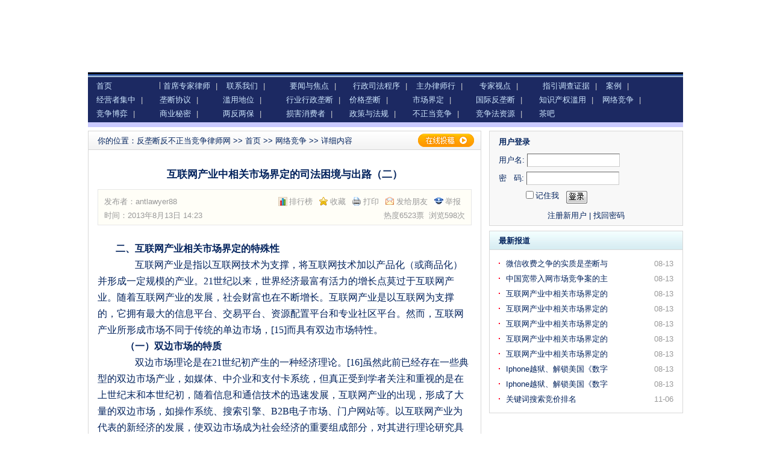

--- FILE ---
content_type: text/html; charset=utf-8
request_url: http://ant-lawyer.cn/?action-viewnews-itemid-1097
body_size: 13119
content:
<!DOCTYPE html PUBLIC "-//W3C//DTD XHTML 1.0 Transitional//EN" "http://www.w3.org/TR/xhtml1/DTD/xhtml1-transitional.dtd">
<html xmlns="http://www.w3.org/1999/xhtml">
<head>
<meta http-equiv="Content-Type" content="text/html; charset=utf-8" />
<title>互联网产业中相关市场界定的司法困境与出路（二） - 反垄断反不正当竞争律师网  - Powered by Jawave</title>
<meta name="keywords" content="SSNIP " />
<meta name="description" content="二、互联网产业相关市场界定的特殊性　　互联网产业是指以互联网技术为支撑，将互联网技术加以产品化（或商品化）并形成一定规模的产业。21世纪以来，世界经济最富有活力的增长点莫过于互联网产业。随着互联网产业的发展，社 " />
<meta name="generator" content="SupeSite 7.5" />
<meta name="author" content="SupeSite Team and Comsenz UI Team" />
<meta name="copyright" content="2001-2008 Comsenz Inc." />
<meta http-equiv="X-UA-Compatible" content="IE=EmulateIE7" />
<link rel="stylesheet" type="text/css" href="/templates/default/css/common.css" />
<script src="../../Scripts/swfobject_modified.js" type="text/javascript"></script>
<script type="text/javascript" src="/templates/default/js/common.js"></script>
<script type="text/javascript">
var siteUrl = "";
</script>
<script src="/include/js/menu.js" type="text/javascript" language="javascript"></script>
<script src="/include/js/ajax.js" type="text/javascript" language="javascript"></script>
<script src="/include/js/common.js" type="text/javascript" language="javascript"></script>
</head>

<body oncopy="return false;" oncut="return false;">
<div id="append_parent"></div>
<div id="ajaxwaitid"></div>
<div id="header">
<h2><!--<a href=""><img src="/images/logo.gif" alt="反垄断反不正当竞争律师网" /></a>-->
    
      <object type="application/x-shockwave-flash" data="/templates/default/images/logo.swf" width="988px" height="120px">
<param name="movie" value="/templates/default/images/logo.swf" />
<param name="wmode" value="opaque" />
<embed wmode="opaque"></embed>
</object>
</h2>
</div><!--header end-->

<div id="nav">
<!--	<div class="main_nav">
<ul>
<li 
 class="current"
><a href="/?action-news">首页</a></li>
<li 
><a href="/?action-top">排行榜</a></li>
</ul>
</div>-->
<div class="main_nav"></div><ul class="ext_nav clearfix">
       <li style="border-right:1px solid #ccc; height:12px; line-height:13px; position:relative; top:5px; padding-right:5px;"><a href="/">首页</a></li>        
<li><a href="/?action-category-catid-16">首席专家律师</a>
 | 
</li>        
<li><a href="/?action-category-catid-17">联系我们</a>
 | 
</li>        
<li><a href="/?action-category-catid-341">要闻与焦点</a>
 | 
</li>        
<li><a href="/?action-category-catid-332">行政司法程序</a>
 | 
</li>        
<li><a href="/?action-category-catid-337">主办律师行</a>
 | 
</li>        
<li><a href="/?action-category-catid-44">专家视点</a>
 | 
</li>        
<li><a href="/?action-category-catid-41">指引调查证据</a>
 | 
</li>        
<li><a href="/?action-category-catid-34">案例</a>
 | 
</li>        
<li><a href="/?action-category-catid-26">经营者集中</a>
 | 
</li>        
<li><a href="/?action-category-catid-28">垄断协议</a>
 | 
</li>        
<li><a href="/?action-category-catid-27">滥用地位</a>
 | 
</li>        
<li><a href="/?action-category-catid-31">行业行政垄断</a>
 | 
</li>        
<li><a href="/?action-category-catid-38">价格垄断</a>
 | 
</li>        
<li><a href="/?action-category-catid-170">市场界定</a>
 | 
</li>        
<li><a href="/?action-category-catid-168">国际反垄断</a>
 | 
</li>        
<li><a href="/?action-category-catid-171">知识产权滥用</a>
 | 
</li>        
<li><a href="/?action-category-catid-184">网络竞争</a>
 | 
</li>        
<li><a href="/?action-category-catid-187">竞争博弈</a>
 | 
</li>        
<li><a href="/?action-category-catid-52">商业秘密</a>
 | 
</li>        
<li><a href="/?action-category-catid-56">两反两保</a>
 | 
</li>        
<li><a href="/?action-category-catid-55">损害消费者</a>
 | 
</li>        
<li><a href="/?action-category-catid-45">政策与法规</a>
 | 
</li>        
<li><a href="/?action-category-catid-342">不正当竞争</a>
 | 
</li>        
<li><a href="/?action-category-catid-167">竞争法资源</a>
 | 
</li>        
<li><a href="/?action-category-catid-25">茶吧</a>
</li>    </ul>
</div><!--nav end-->

<div class="column">
<div class="col1">
<div class="global_module margin_bot10 bg_fff">
<div class="global_module3_caption"><h3>你的位置：<a href="">反垄断反不正当竞争律师网</a>
&gt;&gt; <a href="/?action-news">首页</a>
&gt;&gt; <a href="/?action-category-catid-184">网络竞争</a>
&gt;&gt; 详细内容
<a href="/cp.php?ac=news&op=add&type=news" title="在线投稿" class="btn_capiton_op btn_capiton_op_r40" target="_blank">在线投稿</a>
</h3>
</div>
<div id="article">
<h1>互联网产业中相关市场界定的司法困境与出路（二）</h1>

<div id="article_extinfo">
<div><span>
<a href="/?action-top-idtype-hot" target="_blank" class="add_top10">排行榜</a> 
<a href="javascript:;" class="add_bookmark" onclick="bookmarksite(document.title, window.location.href);">收藏</a> 
<a href="javascript:doPrint();" class="print">打印</a> 
<a href="javascript:;" class="send_frinend" onclick="showajaxdiv('/batch.common.php?action=emailfriend&amp;itemid=1097', 400);">发给朋友</a> 
<a href="javascript:;" class="report" onclick="report(1097);">举报</a>
<script src="/batch.postnews.php?ac=fromss&amp;itemid=1097"></script>
</span>
发布者：<a href="/space.php?uid=4386&op=news">antlawyer88</a> </div>
<div><span>热度6523票&nbsp;&nbsp;浏览598次
</span>
时间：2013年8月13日 14:23</div>
</div>

<div id="article_body">

<P style="MARGIN: 0cm 0cm 0pt" class=MsoNormal><B style="mso-bidi-font-weight: normal"><FONT size=3><SPAN style="FONT-FAMILY: 宋体; mso-ascii-font-family: 'Times New Roman'; mso-hansi-font-family: 'Times New Roman'">二、互联网产业相关市场界定的特殊性</SPAN><SPAN lang=EN-US><?xml:namespace prefix = o ns = "urn:schemas-microsoft-com:office:office" /><o:p></o:p></SPAN></FONT></B></P><span style="display:none">Drv-_'MZ'D0</span>
<P style="MARGIN: 0cm 0cm 0pt" class=MsoNormal><FONT size=3><SPAN style="FONT-FAMILY: 宋体; mso-ascii-font-family: 'Times New Roman'; mso-hansi-font-family: 'Times New Roman'">　　互联网产业是指以互联网技术为支撑，将互联网技术加以产品化（或商品化）并形成一定规模的产业。</SPAN><SPAN lang=EN-US><FONT face="Times New Roman">21</FONT></SPAN><SPAN style="FONT-FAMILY: 宋体; mso-ascii-font-family: 'Times New Roman'; mso-hansi-font-family: 'Times New Roman'">世纪以来，世界经济最富有活力的增长点莫过于互联网产业。随着互联网产业的发展，社会财富也在不断增长。互联网产业是以互联网为支撑的，它拥有最大的信息平台、交易平台、资源配置平台和专业社区平台。然而，互联网产业所形成市场不同于传统的单边市场，</SPAN><SPAN lang=EN-US><FONT face="Times New Roman">[15]</FONT></SPAN><SPAN style="FONT-FAMILY: 宋体; mso-ascii-font-family: 'Times New Roman'; mso-hansi-font-family: 'Times New Roman'">而具有双边市场特性。</SPAN></FONT></P><span style="display:none">6K XN-Sp[%Z6`0</span>
<P style="MARGIN: 0cm 0cm 0pt" class=MsoNormal><FONT size=3><SPAN style="FONT-FAMILY: 宋体; mso-ascii-font-family: 'Times New Roman'; mso-hansi-font-family: 'Times New Roman'">　<B style="mso-bidi-font-weight: normal">（一）双边市场的特质</B></SPAN><B style="mso-bidi-font-weight: normal"><SPAN lang=EN-US><o:p></o:p></SPAN></B></FONT><span style="display:none">反垄断反不正当竞争律师网n$?7B&yYJji]</span></P>
<P style="MARGIN: 0cm 0cm 0pt" class=MsoNormal><FONT size=3><SPAN style="FONT-FAMILY: 宋体; mso-ascii-font-family: 'Times New Roman'; mso-hansi-font-family: 'Times New Roman'">　　双边市场理论是在</SPAN><SPAN lang=EN-US><FONT face="Times New Roman">21</FONT></SPAN><SPAN style="FONT-FAMILY: 宋体; mso-ascii-font-family: 'Times New Roman'; mso-hansi-font-family: 'Times New Roman'">世纪初产生的一种经济理论。</SPAN><SPAN lang=EN-US><FONT face="Times New Roman">[16]</FONT></SPAN><SPAN style="FONT-FAMILY: 宋体; mso-ascii-font-family: 'Times New Roman'; mso-hansi-font-family: 'Times New Roman'">虽然此前已经存在一些典型的双边市场产业，如媒体、中介业和支付卡系统，但真正受到学者关注和重视的是在上世纪末和本世纪初，随着信息和通信技术的迅速发展，互联网产业的出现，形成了大量的双边市场，如操作系统、搜索引擎、</SPAN><SPAN lang=EN-US><FONT face="Times New Roman">B2B</FONT></SPAN><SPAN style="FONT-FAMILY: 宋体; mso-ascii-font-family: 'Times New Roman'; mso-hansi-font-family: 'Times New Roman'">电子市场、门户网站等。以互联网产业为代表的新经济的发展，使双边市场成为社会经济的重要组成部分，对其进行理论研究具有重要的经济和法律意义。双边市场理论研究，主要侧重于对双边市场与传统的单边市场的区别，以及由此带来的新经济产业在产业组织、企业行为、反垄断政策等方面的影响与变革。</SPAN></FONT><span style="display:none">反垄断反不正当竞争律师网)rC0f6j_Q2M!U&t4N</span></P>
<P style="MARGIN: 0cm 0cm 0pt" class=MsoNormal><FONT size=3><SPAN style="FONT-FAMILY: 宋体; mso-ascii-font-family: 'Times New Roman'; mso-hansi-font-family: 'Times New Roman'">　　从外观上来描述，双边市场（</SPAN><SPAN lang=EN-US><FONT face="Times New Roman">Two-sided Markets</FONT></SPAN><SPAN style="FONT-FAMILY: 宋体; mso-ascii-font-family: 'Times New Roman'; mso-hansi-font-family: 'Times New Roman'">）也被称为双边网络（</SPAN><SPAN lang=EN-US><FONT face="Times New Roman">Two-sided Networks</FONT></SPAN><SPAN style="FONT-FAMILY: 宋体; mso-ascii-font-family: 'Times New Roman'; mso-hansi-font-family: 'Times New Roman'">），是指有两个互相提供网络收益的独立用户群体的经济网络。从经济学意义上来说，双边市场是指有两组参与者需要通过平台（</SPAN><SPAN lang=EN-US><FONT face="Times New Roman">Platform</FONT></SPAN><SPAN style="FONT-FAMILY: 宋体; mso-ascii-font-family: 'Times New Roman'; mso-hansi-font-family: 'Times New Roman'">）来进行交易，而且一组参与者加入平台的收益取决于加入该平台另一组参与者的数量的市场。</SPAN><SPAN lang=EN-US><FONT face="Times New Roman">[17]</FONT></SPAN><SPAN style="FONT-FAMILY: 宋体; mso-ascii-font-family: 'Times New Roman'; mso-hansi-font-family: 'Times New Roman'">平台实际上是一种交易空间或场所。较之于单边市场，双边市场具有如下特征：（</SPAN><SPAN lang=EN-US><FONT face="Times New Roman">1</FONT></SPAN><SPAN style="FONT-FAMILY: 宋体; mso-ascii-font-family: 'Times New Roman'; mso-hansi-font-family: 'Times New Roman'">）双边市场具有“交叉网络外部性（</SPAN><SPAN lang=EN-US><FONT face="Times New Roman">Cross-group Network Externality</FONT></SPAN><SPAN style="FONT-FAMILY: 宋体; mso-ascii-font-family: 'Times New Roman'; mso-hansi-font-family: 'Times New Roman'">）”。这是指两个不同用户群之间的外部性，即平台厂商一边用户数量的增加会带来另一边用户效用的提高。</SPAN><SPAN lang=EN-US><FONT face="Times New Roman">[18]</FONT></SPAN><SPAN style="FONT-FAMILY: 宋体; mso-ascii-font-family: 'Times New Roman'; mso-hansi-font-family: 'Times New Roman'">从该定义可以看出，双边市场的网络外部性不仅取决于交易平台同一类型用户的数量，而且更取决于交易平台的另一类型用户数量，这是一种具有“交叉”性质的网络外部性。（</SPAN><SPAN lang=EN-US><FONT face="Times New Roman">2</FONT></SPAN><SPAN style="FONT-FAMILY: 宋体; mso-ascii-font-family: 'Times New Roman'; mso-hansi-font-family: 'Times New Roman'">）双边市场定价的平衡法则。在单边市场中，产品或服务面对的是同一类用户群体在不同产品之间产生的外部性会被用户内部化；而在双边市场中，由于交易平台提供的产品或服务面对的是不同的用户群体，市场两边的交叉网络外部性并不会被用户内部化。因此，为平衡两类用户的需求，交易平台往往会对需求价格弹性较小一边的价格加成（</SPAN><SPAN lang=EN-US><FONT face="Times New Roman">Mark up</FONT></SPAN><SPAN style="FONT-FAMILY: 宋体; mso-ascii-font-family: 'Times New Roman'; mso-hansi-font-family: 'Times New Roman'">）比较高，而对弹性较大的一边则价格加成比较低，甚至低于边际成本定价，或者免费乃至补贴，以吸引其参与平台并进行交易。</SPAN><SPAN lang=EN-US><FONT face="Times New Roman">[19]</FONT></SPAN></FONT><span style="display:none">反垄断反不正当竞争律师网S;yK8MN@'\A</span></P>
<P style="MARGIN: 0cm 0cm 0pt" class=MsoNormal><FONT size=3><SPAN style="FONT-FAMILY: 宋体; mso-ascii-font-family: 'Times New Roman'; mso-hansi-font-family: 'Times New Roman'">　　在上述三个案件中，</SPAN><SPAN lang=EN-US><FONT face="Times New Roman">Windows</FONT></SPAN><SPAN style="FONT-FAMILY: 宋体; mso-ascii-font-family: 'Times New Roman'; mso-hansi-font-family: 'Times New Roman'">操作系统平台、谷歌的搜索引擎平台及百度的搜索引擎平台都属于双边市场而非传统的单边市场。在</SPAN><SPAN lang=EN-US><FONT face="Times New Roman">Windows</FONT></SPAN><SPAN style="FONT-FAMILY: 宋体; mso-ascii-font-family: 'Times New Roman'; mso-hansi-font-family: 'Times New Roman'">操作系统平台中，微软向软件开发商免费提供</SPAN><SPAN lang=EN-US><FONT face="Times New Roman">Win-dows</FONT></SPAN><SPAN style="FONT-FAMILY: 宋体; mso-ascii-font-family: 'Times New Roman'; mso-hansi-font-family: 'Times New Roman'">操作系统接口，而向电脑用户收取操作系统的费用以使两类用户群体都能加入到</SPAN><SPAN lang=EN-US><FONT face="Times New Roman">Windows</FONT></SPAN><SPAN style="FONT-FAMILY: 宋体; mso-ascii-font-family: 'Times New Roman'; mso-hansi-font-family: 'Times New Roman'">操作系统平台上来。在谷歌与百度的搜索引擎平台中，尽管两者盈利模式存在差别，但是这两个平台运行的模式都是一边向利用搜索引擎进行信息搜索的广大网民提供免费服务，一边对利用搜索引擎发布广告的企业收取相应费用；其盈利能力的大小往往取决于平台所能够吸引到的网民的数量多少。</SPAN></FONT></P><span style="display:none">L
E7J2~-SD0</span>
<P style="MARGIN: 0cm 0cm 0pt" class=MsoNormal><FONT size=3><SPAN style="FONT-FAMILY: 宋体; mso-ascii-font-family: 'Times New Roman'; mso-hansi-font-family: 'Times New Roman'">　　由于双边市场和单边市场机制的不同，单边市场下建立起来的传统竞争行为判断逻辑在双边市场下很难具有适应性，双边市场的反垄断规制由此变得复杂，涉及双边市场案件的走向亦由此变得扑朔迷离。耶鲁大学的埃<?xml:namespace prefix = st1 ns = "urn:schemas-microsoft-com:office:smarttags" /><st1:PersonName w:st="on" ProductID="文斯">文斯</st1:PersonName>教授认为，双边市场的规制必须从一个全新的视角去看待，简单地、割裂地考虑平台一个边的市场行为将会得到片面的或者错误的结论，并导致错误的规制政策。选择双边市场反垄断规制的政策应该综合考虑市场势力、进入壁垒、掠夺性定价、市场圈定、市场效率的评估等因素。</SPAN><SPAN lang=EN-US><FONT face="Times New Roman">[20]</FONT></SPAN><st1:PersonName w:st="on" ProductID="赖特"><SPAN style="FONT-FAMILY: 宋体; mso-ascii-font-family: 'Times New Roman'; mso-hansi-font-family: 'Times New Roman'">赖特</SPAN></st1:PersonName><SPAN style="FONT-FAMILY: 宋体; mso-ascii-font-family: 'Times New Roman'; mso-hansi-font-family: 'Times New Roman'">教授经过对澳大利亚和英国信用卡市场规制政策的长期实证研究，系统总结了这些适用于单边市场的政策运用于双边市场存在的</SPAN><SPAN lang=EN-US><FONT face="Times New Roman">8</FONT></SPAN><SPAN style="FONT-FAMILY: 宋体; mso-ascii-font-family: 'Times New Roman'; mso-hansi-font-family: 'Times New Roman'">个误区，并认为这些认知上的误区可以通过对于双边市场的正确分析而加以纠正。这</SPAN><SPAN lang=EN-US><FONT face="Times New Roman">8</FONT></SPAN><SPAN style="FONT-FAMILY: 宋体; mso-ascii-font-family: 'Times New Roman'; mso-hansi-font-family: 'Times New Roman'">个误区是：应该设定有效的价格结构来反映相关的成本；价格</SPAN><SPAN lang=EN-US><FONT face="Times New Roman">-</FONT></SPAN><SPAN style="FONT-FAMILY: 宋体; mso-ascii-font-family: 'Times New Roman'; mso-hansi-font-family: 'Times New Roman'">成本之间比较高的加成意味着较大的市场势力；低于边际成本的定价意味着掠夺性定价；竞争的加剧必然导致更加有效的价格结构；竞争的加剧必然导致更加平衡的价格结构；在成熟的市场中，价格结构没有反映成本是不合理的价格；当市场的一边定价低于边际成本时，其必然受到市场另外一边的交叉补贴；平台所制定的规制性价格是中性。</SPAN><SPAN lang=EN-US><FONT face="Times New Roman">[21]</FONT></SPAN></FONT></P><span style="display:none">Y3n9a4L)?/G0</span>
<P style="MARGIN: 0cm 0cm 0pt" class=MsoNormal><B style="mso-bidi-font-weight: normal"><FONT size=3><SPAN style="FONT-FAMILY: 宋体; mso-ascii-font-family: 'Times New Roman'; mso-hansi-font-family: 'Times New Roman'">　（二）传统界定相关市场方法的局限性</SPAN><SPAN lang=EN-US><o:p></o:p></SPAN></FONT></B><span style="display:none">反垄断反不正当竞争律师网I`Mcr3u1i_d</span></P>
<P style="MARGIN: 0cm 0cm 0pt" class=MsoNormal><SPAN style="FONT-FAMILY: 宋体; mso-ascii-font-family: 'Times New Roman'; mso-hansi-font-family: 'Times New Roman'"><FONT size=3>　　尽管国际上尚未真正形成统一的相关市场界定的标准与方法，但不可否认的是，相关市场的大小主要取决于商品（地域）的可替代程度，因此，界定相关市场的基本依据是替代性分析。我国《国务院反垄断委员会关于相关市场界定指南》规定，界定相关产品市场应主要从需求角度来考察产品的需求替代性，必要时考察供给替代性。从具体的界定方法来说，各国反垄断立法中关于相关市场界定方法的演变，大致可以划分为两个阶段：</FONT></SPAN><span style="display:none">反垄断反不正当竞争律师网|6i/RJ K7E]%Rx.qS</span></P>
<P style="MARGIN: 0cm 0cm 0pt" class=MsoNormal><FONT size=3><SPAN style="FONT-FAMILY: 宋体; mso-ascii-font-family: 'Times New Roman'; mso-hansi-font-family: 'Times New Roman'">　　第一个阶段以哈佛学派的结构主义为基础建立的一系列界定方法，包括：合理可替代、供给替代、交叉价格弹性、子市场、集群市场、产品流等。在这一个阶段，界定相关市场都侧重于对产品特征和功能的定性分析，具有较强的主观性。如在百度案中，百度提供的搜索引擎为双边平台性产品，平台的两边连接的分别是企业与用户。对于普通的非付费网民来说，搜索引擎平台向他们提供的是一种信息搜寻服务，因而，相关市场应当是搜索引擎服务市场；而对于另一边在搜索引擎平台上发布商业广告的企业来说，搜索引擎平台为它们提供的是一种商业广告服务，因而，相关市场应被界定为互联网络广告市场。由于对两边市场产品功能认知的分歧，在反垄断法的实施过程中会产生一定的矛盾和冲突。在百度案中，我国法院最终将该案的相关市场界定为“搜索引擎服务市场”，主要是从普通的非付费网民与百度公司交易的市场出发进行认定的。而同样的搜索引擎平台产品，在</SPAN><SPAN lang=EN-US><FONT face="Times New Roman">2007</FONT></SPAN><SPAN style="FONT-FAMILY: 宋体; mso-ascii-font-family: 'Times New Roman'; mso-hansi-font-family: 'Times New Roman'">年的</SPAN><SPAN lang=EN-US><FONT face="Times New Roman">Google-Double Click</FONT></SPAN><SPAN style="FONT-FAMILY: 宋体; mso-ascii-font-family: 'Times New Roman'; mso-hansi-font-family: 'Times New Roman'">合并案件中，美国联邦贸易委员会经过认证，将相关市场认定为“搜索广告市场”（</SPAN><SPAN lang=EN-US><FONT face="Times New Roman">Search Advertising Market</FONT></SPAN><SPAN style="FONT-FAMILY: 宋体; mso-ascii-font-family: 'Times New Roman'; mso-hansi-font-family: 'Times New Roman'">）。</SPAN><SPAN lang=EN-US><FONT face="Times New Roman">[22]</FONT></SPAN><SPAN style="FONT-FAMILY: 宋体; mso-ascii-font-family: 'Times New Roman'; mso-hansi-font-family: 'Times New Roman'">两国反垄断机构对搜索引擎平台产品相关市场认定的分歧，体现了产品功能界定法在双边市场中运用的局限性。尽管后来的交叉价格弹性加大了定量分析的成分，但是其假设前提是除垄断者外其他供给者的价格不变，或者消费者对其他供给者的需求不变，而在现实中，要得到如此苛刻条件下的数据几乎不可能，因此，这种方法的实用价值不大。</SPAN></FONT></P><span style="display:none">fKGT/?-Zx0</span>
<P style="MARGIN: 0cm 0cm 0pt" class=MsoNormal><FONT size=3><SPAN style="FONT-FAMILY: 宋体; mso-ascii-font-family: 'Times New Roman'; mso-hansi-font-family: 'Times New Roman'">　　第二个阶段以强调效率的芝加哥学派和以强调效率公平并重的后芝加哥学派的经济学思想为基础，建立的以假定垄断者测试法（简称</SPAN><SPAN lang=EN-US><FONT face="Times New Roman">SSNIP</FONT></SPAN><SPAN style="FONT-FAMILY: 宋体; mso-ascii-font-family: 'Times New Roman'; mso-hansi-font-family: 'Times New Roman'">法）为主的界定方法。</SPAN><SPAN lang=EN-US><FONT face="Times New Roman">[23]</FONT></SPAN><SPAN style="FONT-FAMILY: 宋体; mso-ascii-font-family: 'Times New Roman'; mso-hansi-font-family: 'Times New Roman'">建立在定量分析基础之上的</SPAN><SPAN lang=EN-US><FONT face="Times New Roman">SSNIP</FONT></SPAN><SPAN style="FONT-FAMILY: 宋体; mso-ascii-font-family: 'Times New Roman'; mso-hansi-font-family: 'Times New Roman'">法，克服了上述方法的不足，自</SPAN><SPAN lang=EN-US><FONT face="Times New Roman">1982</FONT></SPAN><SPAN style="FONT-FAMILY: 宋体; mso-ascii-font-family: 'Times New Roman'; mso-hansi-font-family: 'Times New Roman'">年在美国《兼并指南》中首次被提出后，</SPAN><SPAN lang=EN-US><FONT face="Times New Roman">1997</FONT></SPAN><SPAN style="FONT-FAMILY: 宋体; mso-ascii-font-family: 'Times New Roman'; mso-hansi-font-family: 'Times New Roman'">年为《欧盟委员会关于相关市场界定的通告》采用。迄今为止，</SPAN><SPAN lang=EN-US><FONT face="Times New Roman">SSNIP</FONT></SPAN><SPAN style="FONT-FAMILY: 宋体; mso-ascii-font-family: 'Times New Roman'; mso-hansi-font-family: 'Times New Roman'">法是许多国家反垄断司法实践中界定相关市场的主要方法。尽管如此，</SPAN><SPAN lang=EN-US><FONT face="Times New Roman">SSNIP</FONT></SPAN><SPAN style="FONT-FAMILY: 宋体; mso-ascii-font-family: 'Times New Roman'; mso-hansi-font-family: 'Times New Roman'">法在双边市场中也同样存在缺陷。首先，</SPAN><SPAN lang=EN-US><FONT face="Times New Roman">SSNIP</FONT></SPAN><SPAN style="FONT-FAMILY: 宋体; mso-ascii-font-family: 'Times New Roman'; mso-hansi-font-family: 'Times New Roman'">法也是建立在单边市场分析的基础之上，它对产品功能界定法的改进在于采用了更为严谨的量化分析，即以持久地（一般为</SPAN><SPAN lang=EN-US><FONT face="Times New Roman">1</FONT></SPAN><SPAN style="FONT-FAMILY: 宋体; mso-ascii-font-family: 'Times New Roman'; mso-hansi-font-family: 'Times New Roman'">年）小幅（一般为</SPAN><SPAN lang=EN-US><FONT face="Times New Roman">5</FONT></SPAN><SPAN style="FONT-FAMILY: 宋体; mso-ascii-font-family: 'Times New Roman'; mso-hansi-font-family: 'Times New Roman'">％</SPAN><SPAN lang=EN-US><FONT face="Times New Roman">-10</FONT></SPAN><SPAN style="FONT-FAMILY: 宋体; mso-ascii-font-family: 'Times New Roman'; mso-hansi-font-family: 'Times New Roman'">％）提高目标商品的价格来考察商品的替代程度，以此来确定相关商品市场的范围。</SPAN><SPAN lang=EN-US><FONT face="Times New Roman">[24]</FONT></SPAN><SPAN style="FONT-FAMILY: 宋体; mso-ascii-font-family: 'Times New Roman'; mso-hansi-font-family: 'Times New Roman'">但是，由于双边市场所具有的交叉网络效应，平台企业的收益不仅取决于交易平台的同一类型用户的数量，而且更取决于交易平台的另一类型用户数量，因此，这种小幅度的涨价对于一边市场影响是不显著的。其次，由于平台企业对双边市场的用户在定价方面一般采取的是倾斜定价策略，即对一边市场采取“低价”甚至是“免费”策略，通过免费提供服务来培育一定的用户群，在免费用户达到一定规模后，又以免费用户为资源与另一边的用户进行交易，实现收费目的。这种存在交叉补贴的市场，互联网产业的网络效应加大了界定相关市场的难度，一方面降低了合理可替代性程度，</SPAN><SPAN lang=EN-US><FONT face="Times New Roman">[25]</FONT></SPAN><SPAN style="FONT-FAMILY: 宋体; mso-ascii-font-family: 'Times New Roman'; mso-hansi-font-family: 'Times New Roman'">另一方面弱化了需求交叉弹性。所以，互联网平台企业的首要竞争策略是产品差异化，而非价格策略。正如有学者所指出的，在新经济行业中，由于产品品质的竞争或技术的竞争已经远大于价格的竞争，以价格理论为基础的</SPAN><SPAN lang=EN-US><FONT face="Times New Roman">SSNIP</FONT></SPAN><SPAN style="FONT-FAMILY: 宋体; mso-ascii-font-family: 'Times New Roman'; mso-hansi-font-family: 'Times New Roman'">测度标准根本不能有效界定相关市场。</SPAN><SPAN lang=EN-US><FONT face="Times New Roman">[26]</FONT></SPAN></FONT><span style="display:none">反垄断反不正当竞争律师网Dp?	Ze
g"F;X</span></P>
<P style="MARGIN: 0cm 0cm 0pt" class=MsoNormal><FONT size=3><SPAN style="FONT-FAMILY: 宋体; mso-ascii-font-family: 'Times New Roman'; mso-hansi-font-family: 'Times New Roman'">　　从免费用户角度来考察需求替代性，则显得更难。首先，需要考察的是产品的价格，对于消费者而言其使用平台企业提供的服务是免费的，无所谓价格问题；其次是产品的特性，由于交叉网络效应的影响使得该平台对广大消费者产生了“锁定”效应，此时消费者的转移成本较高，限制了其选择可以替代的其他平台；再次考察的是产品的用途，互联网产业在位平台企业总是不断开发新产品，大多数在位平台企业产品的用途基本能涵盖其他产品的用途；最后是消费者的偏好，互联网上的消费者对其所使用的产品往往具有依赖性，且使用又是免费，所以这一替代性也很弱。因此，在双边市场中运用需求替代性来界定相关产品市场有着天然的硬伤。</SPAN><SPAN lang=EN-US><FONT face="Times New Roman">[27]</FONT></SPAN></FONT></P><span style="display:none">(w$]-bO A0</span>
<P style="MARGIN: 0cm 0cm 0pt" class=MsoNormal><FONT size=3><SPAN style="FONT-FAMILY: 宋体; mso-ascii-font-family: 'Times New Roman'; mso-hansi-font-family: 'Times New Roman'">　　面对传统的相关市场界定方法在反垄断法实施时所面临的窘境，美国反托拉斯机构中的经济学家很早就提出过，对竞争影响的分析并不一定需要进行正式完整的市场界定。</SPAN><SPAN lang=EN-US><FONT face="Times New Roman">[28]</FONT></SPAN><SPAN style="FONT-FAMILY: 宋体; mso-ascii-font-family: 'Times New Roman'; mso-hansi-font-family: 'Times New Roman'">美国第二巡回上诉法院指出：“如果原告可以证明被告的行为对竞争产生了直接的不利影响……这可以说是比复杂市场份额计算来证明市场力量的更为直接的证据。”</SPAN><SPAN lang=EN-US><FONT face="Times New Roman">[29]</FONT></SPAN><SPAN style="FONT-FAMILY: 宋体; mso-ascii-font-family: 'Times New Roman'; mso-hansi-font-family: 'Times New Roman'">国内有学者以此为据，提出对互联网产业反垄断案件的处理应当淡化其相关市场界定的问题。</SPAN><SPAN lang=EN-US><FONT face="Times New Roman">[30]</FONT></SPAN><SPAN style="FONT-FAMILY: 宋体; mso-ascii-font-family: 'Times New Roman'; mso-hansi-font-family: 'Times New Roman'">对此，笔者并不苟同。因为相关市场界定是处理反垄断案件中的逻辑起点，一旦离开这一起点去实施反垄断法律，势必会导致反垄断法实施的扩大化，产生大量的反垄断“伪案”，</SPAN><SPAN lang=EN-US><FONT face="Times New Roman">[31]</FONT></SPAN><SPAN style="FONT-FAMILY: 宋体; mso-ascii-font-family: 'Times New Roman'; mso-hansi-font-family: 'Times New Roman'">浪费国家的执法、司法资源，更多的企业将会由此拖入诉累，影响企业的创新。</SPAN></FONT><span style="display:none">反垄断反不正当竞争律师网,Qws4G$H;K
i-`</span></P>
<P style="MARGIN: 0cm 0cm 0pt" class=MsoNormal><FONT size=3><SPAN style="FONT-FAMILY: 宋体; mso-ascii-font-family: 'Times New Roman'; mso-hansi-font-family: 'Times New Roman'">　　反对相关市场界定的学者认为，界定相关市场是反垄断诉讼创建的一个人造物，通过其边界将市场内外的企业区分开来没有任何意义。</SPAN><SPAN lang=EN-US><FONT face="Times New Roman">[32]</FONT></SPAN><SPAN style="FONT-FAMILY: 宋体; mso-ascii-font-family: 'Times New Roman'; mso-hansi-font-family: 'Times New Roman'">笔者认为，互联网产业反垄断案件中的相关市场界定是必要的。由于存在客观上的困难，我们可以采取相应的应对策略，一是进行相关市场界定方法的创新，使互联网产业的相关市场界定更为简单、明确；二是降低原告的举证责任要求。其中相关市场界定方法的创新是至关重要的。</SPAN></FONT><span style="display:none">反垄断反不正当竞争律师网Q`'N6`1k ojBskeG</span></P>
<P style="MARGIN: 0cm 0cm 0pt" class=MsoNormal><FONT size=3><SPAN style="FONT-FAMILY: 宋体; mso-ascii-font-family: 'Times New Roman'; mso-hansi-font-family: 'Times New Roman'">　<B style="mso-bidi-font-weight: normal">（三）小结</B></SPAN><B style="mso-bidi-font-weight: normal"><SPAN lang=EN-US><o:p></o:p></SPAN></B></FONT><span style="display:none">反垄断反不正当竞争律师网Gf'|bA\ UR+z</span></P>
<P style="MARGIN: 0cm 0cm 0pt" class=MsoNormal><FONT size=3><SPAN style="FONT-FAMILY: 宋体; mso-ascii-font-family: 'Times New Roman'; mso-hansi-font-family: 'Times New Roman'">　　在双边市场上，平台企业通常向两组截然不同的消费群体提供多种差异化产品，这使得双边市场的相关市场界定变得复杂化：（</SPAN><SPAN lang=EN-US><FONT face="Times New Roman">1</FONT></SPAN><SPAN style="FONT-FAMILY: 宋体; mso-ascii-font-family: 'Times New Roman'; mso-hansi-font-family: 'Times New Roman'">）双边市场具有复杂的外部性，如何考虑外部性对替代性的影响？（</SPAN><SPAN lang=EN-US><FONT face="Times New Roman">2</FONT></SPAN><SPAN style="FONT-FAMILY: 宋体; mso-ascii-font-family: 'Times New Roman'; mso-hansi-font-family: 'Times New Roman'">）随着消费群体的增加，平台企业有了更多选择，比如单边涨价还是双边涨价，这必然增加求解最优化问题的难度；（</SPAN><SPAN lang=EN-US><FONT face="Times New Roman">3</FONT></SPAN><SPAN style="FONT-FAMILY: 宋体; mso-ascii-font-family: 'Times New Roman'; mso-hansi-font-family: 'Times New Roman'">）当市场上有多个平台时，如何判断它们之间的替代顺序？（</SPAN><SPAN lang=EN-US><FONT face="Times New Roman">4</FONT></SPAN><SPAN style="FONT-FAMILY: 宋体; mso-ascii-font-family: 'Times New Roman'; mso-hansi-font-family: 'Times New Roman'">）不同类型的双边市场具有不同的经济特征，所以在双边市场背景下推导各种方法的计算公式时，需要针对不同类型的双边市场，建立相应的数理经济模型。</SPAN></FONT></P><span style="display:none">4b(hg@$a|@[	O{
l0</span>
<P style="MARGIN: 0cm 0cm 0pt" class=MsoNormal><FONT size=3><SPAN style="FONT-FAMILY: 宋体; mso-ascii-font-family: 'Times New Roman'; mso-hansi-font-family: 'Times New Roman'">　　综上所述，双边市场理论的提出，为反垄断法理论研究开辟了一个全新的领域，也为反垄断执法、司法，尤其是相关市场界定的操作带来了全新的分析视角。然而，从诸多的双边市场和单边市场的差异化行为来看，经济学界和司法界对于双边市场的策略行为多持支持或者不确定的态度，且无论是在理论界还是在实务界都缺乏一个判断双边市场定价规制的标竿体系。</SPAN><SPAN lang=EN-US><FONT face="Times New Roman">[33]</FONT></SPAN><SPAN style="FONT-FAMILY: 宋体; mso-ascii-font-family: 'Times New Roman'; mso-hansi-font-family: 'Times New Roman'">双边市场理论的发展对互联网产业相关市场界定工作带来了挑战，也为破解互联网产业相关市场界定的困境指明了出路。</SPAN></FONT></P><span style="display:none">rkC"@g-?0</span></div>
</div><!--article end-->

<div id="click_div">
<div id="article_op" class="clearfix"><a class="aop_up" href="/do.php?action=click&op=add&clickid=9&id=1097&hash=64d295af64ae7c239f8866aef1167581" id="click_1097_9" onclick="ajaxmenu(event, this.id, 2000, 'show_click')"><em>顶:</em>343</a>
<a class="aop_down" href="/do.php?action=click&op=add&clickid=10&id=1097&hash=64d295af64ae7c239f8866aef1167581" id="click_1097_10" onclick="ajaxmenu(event, this.id, 2000, 'show_click')"><em>踩:</em>362</a>
</div>
<div id="article_mark">
<div class="dashed_botline">
<table width="100%"><tbody><tr><td colspan="2">
对本文中的事件或人物打分:</td></tr>
<tr>
<td style="width:370px">
<div class="rating">
<ul class="rating_bad">
<li class="rating-5"><a href="
/do.php?action=click&op=add&clickid=11&id=1097&hash=64d295af64ae7c239f8866aef1167581" id="click_1097_11" onclick="ajaxmenu(event, this.id, 2000, 'show_click')">-5</a><em>-5</em></li>
<li class="rating-4"><a href="
/do.php?action=click&op=add&clickid=12&id=1097&hash=64d295af64ae7c239f8866aef1167581" id="click_1097_12" onclick="ajaxmenu(event, this.id, 2000, 'show_click')">-4</a><em>-4</em></li>
<li class="rating-3"><a href="
/do.php?action=click&op=add&clickid=13&id=1097&hash=64d295af64ae7c239f8866aef1167581" id="click_1097_13" onclick="ajaxmenu(event, this.id, 2000, 'show_click')">-3</a><em>-3</em></li>
<li class="rating-2"><a href="
/do.php?action=click&op=add&clickid=14&id=1097&hash=64d295af64ae7c239f8866aef1167581" id="click_1097_14" onclick="ajaxmenu(event, this.id, 2000, 'show_click')">-2</a><em>-2</em></li>
<li class="rating-1"><a href="
/do.php?action=click&op=add&clickid=15&id=1097&hash=64d295af64ae7c239f8866aef1167581" id="click_1097_15" onclick="ajaxmenu(event, this.id, 2000, 'show_click')">-1</a><em>-1</em></li>
</ul>
<ul class="rating_normal">
<li class="rating0"><a href="
javascript:;
" onclick="ajaxmenu(event, this.id, 2000, 'show_click')">0</a><em>0</em></li>
</ul>
<ul class="rating_good">
<li class="rating1"><a href="
/do.php?action=click&op=add&clickid=17&id=1097&hash=64d295af64ae7c239f8866aef1167581" id="click_1097_17" onclick="ajaxmenu(event, this.id, 2000, 'show_click')">1</a><em>1</em></li>
<li class="rating2"><a href="
/do.php?action=click&op=add&clickid=18&id=1097&hash=64d295af64ae7c239f8866aef1167581" id="click_1097_18" onclick="ajaxmenu(event, this.id, 2000, 'show_click')">2</a><em>2</em></li>
<li class="rating3"><a href="
/do.php?action=click&op=add&clickid=19&id=1097&hash=64d295af64ae7c239f8866aef1167581" id="click_1097_19" onclick="ajaxmenu(event, this.id, 2000, 'show_click')">3</a><em>3</em></li>
<li class="rating4"><a href="
/do.php?action=click&op=add&clickid=20&id=1097&hash=64d295af64ae7c239f8866aef1167581" id="click_1097_20" onclick="ajaxmenu(event, this.id, 2000, 'show_click')">4</a><em>4</em></li>
<li class="rating5"><a href="
/do.php?action=click&op=add&clickid=21&id=1097&hash=64d295af64ae7c239f8866aef1167581" id="click_1097_21" onclick="ajaxmenu(event, this.id, 2000, 'show_click')">5</a><em>5</em></li>
</div>
</td>
<td style="width:190px">当前平均分：<span
 class="color_red"
>-0.24</span> （2015次打分）</td>
</tr>
<tr><td style="padding-top:20px;" colspan="2">
对本篇资讯内容的质量打分:</td></tr>
<tr>
<td style="width:370px">
<div class="rating">
<ul class="rating_bad">
<li class="rating-5"><a href="
/do.php?action=click&op=add&clickid=22&id=1097&hash=64d295af64ae7c239f8866aef1167581" id="click_1097_22" onclick="ajaxmenu(event, this.id, 2000, 'show_click')">-5</a><em>-5</em></li>
<li class="rating-4"><a href="
/do.php?action=click&op=add&clickid=23&id=1097&hash=64d295af64ae7c239f8866aef1167581" id="click_1097_23" onclick="ajaxmenu(event, this.id, 2000, 'show_click')">-4</a><em>-4</em></li>
<li class="rating-3"><a href="
/do.php?action=click&op=add&clickid=24&id=1097&hash=64d295af64ae7c239f8866aef1167581" id="click_1097_24" onclick="ajaxmenu(event, this.id, 2000, 'show_click')">-3</a><em>-3</em></li>
<li class="rating-2"><a href="
/do.php?action=click&op=add&clickid=25&id=1097&hash=64d295af64ae7c239f8866aef1167581" id="click_1097_25" onclick="ajaxmenu(event, this.id, 2000, 'show_click')">-2</a><em>-2</em></li>
<li class="rating-1"><a href="
/do.php?action=click&op=add&clickid=26&id=1097&hash=64d295af64ae7c239f8866aef1167581" id="click_1097_26" onclick="ajaxmenu(event, this.id, 2000, 'show_click')">-1</a><em>-1</em></li>
</ul>
<ul class="rating_normal">
<li class="rating0"><a href="
javascript:;
" onclick="ajaxmenu(event, this.id, 2000, 'show_click')">0</a><em>0</em></li>
</ul>
<ul class="rating_good">
<li class="rating1"><a href="
/do.php?action=click&op=add&clickid=28&id=1097&hash=64d295af64ae7c239f8866aef1167581" id="click_1097_28" onclick="ajaxmenu(event, this.id, 2000, 'show_click')">1</a><em>1</em></li>
<li class="rating2"><a href="
/do.php?action=click&op=add&clickid=29&id=1097&hash=64d295af64ae7c239f8866aef1167581" id="click_1097_29" onclick="ajaxmenu(event, this.id, 2000, 'show_click')">2</a><em>2</em></li>
<li class="rating3"><a href="
/do.php?action=click&op=add&clickid=30&id=1097&hash=64d295af64ae7c239f8866aef1167581" id="click_1097_30" onclick="ajaxmenu(event, this.id, 2000, 'show_click')">3</a><em>3</em></li>
<li class="rating4"><a href="
/do.php?action=click&op=add&clickid=31&id=1097&hash=64d295af64ae7c239f8866aef1167581" id="click_1097_31" onclick="ajaxmenu(event, this.id, 2000, 'show_click')">4</a><em>4</em></li>
<li class="rating5"><a href="
/do.php?action=click&op=add&clickid=32&id=1097&hash=64d295af64ae7c239f8866aef1167581" id="click_1097_32" onclick="ajaxmenu(event, this.id, 2000, 'show_click')">5</a><em>5</em></li>
</div></td>
<td style="width:190px">当前平均分：<span
 class="color_red"
>0.03</span> （1948次打分）</td>
</tr>
</tbody></table>
</div>
</div><!--article_mark end--><div id="article_state">
<div class="dashed_botline">
<div class="clearfix">
<div class="box_r"><a href="/?action-top-idtype-items-groupid-1" target="_blank">[心情排行榜]</a></div>
<em>【已经有<span class="color_red">1855</span>人表态】</em>
</div>
<div class="state_value clearfix">
<table><tbody><tr>
<td valign="bottom">
<div class="
max_value
" style="height:80px;"><em>292票</em></div>
<a href="/do.php?action=click&op=add&clickid=1&id=1097&hash=64d295af64ae7c239f8866aef1167581" id="click_1097_1" onclick="ajaxmenu(event, this.id, 2000, 'show_click')">
<img src="/images/click/19.gif" alt="" />
<span>感动</span></a></td>
<td valign="bottom">
<div class="
" style="height:53px;"><em>195票</em></div>
<a href="/do.php?action=click&op=add&clickid=8&id=1097&hash=64d295af64ae7c239f8866aef1167581" id="click_1097_8" onclick="ajaxmenu(event, this.id, 2000, 'show_click')">
<img src="/images/click/14.gif" alt="" />
<span>路过</span></a></td>
<td valign="bottom">
<div class="
" style="height:58px;"><em>214票</em></div>
<a href="/do.php?action=click&op=add&clickid=7&id=1097&hash=64d295af64ae7c239f8866aef1167581" id="click_1097_7" onclick="ajaxmenu(event, this.id, 2000, 'show_click')">
<img src="/images/click/12.gif" alt="" />
<span>高兴</span></a></td>
<td valign="bottom">
<div class="
" style="height:55px;"><em>202票</em></div>
<a href="/do.php?action=click&op=add&clickid=6&id=1097&hash=64d295af64ae7c239f8866aef1167581" id="click_1097_6" onclick="ajaxmenu(event, this.id, 2000, 'show_click')">
<img src="/images/click/15.gif" alt="" />
<span>难过</span></a></td>
<td valign="bottom">
<div class="
" style="height:61px;"><em>226票</em></div>
<a href="/do.php?action=click&op=add&clickid=5&id=1097&hash=64d295af64ae7c239f8866aef1167581" id="click_1097_5" onclick="ajaxmenu(event, this.id, 2000, 'show_click')">
<img src="/images/click/08.gif" alt="" />
<span>搞笑</span></a></td>
<td valign="bottom">
<div class="
" style="height:71px;"><em>262票</em></div>
<a href="/do.php?action=click&op=add&clickid=4&id=1097&hash=64d295af64ae7c239f8866aef1167581" id="click_1097_4" onclick="ajaxmenu(event, this.id, 2000, 'show_click')">
<img src="/images/click/02.gif" alt="" />
<span>愤怒</span></a></td>
<td valign="bottom">
<div class="
" style="height:67px;"><em>247票</em></div>
<a href="/do.php?action=click&op=add&clickid=3&id=1097&hash=64d295af64ae7c239f8866aef1167581" id="click_1097_3" onclick="ajaxmenu(event, this.id, 2000, 'show_click')">
<img src="/images/click/09.gif" alt="" />
<span>无聊</span></a></td>
<td valign="bottom">
<div class="
" style="height:59px;"><em>217票</em></div>
<a href="/do.php?action=click&op=add&clickid=2&id=1097&hash=64d295af64ae7c239f8866aef1167581" id="click_1097_2" onclick="ajaxmenu(event, this.id, 2000, 'show_click')">
<img src="/images/click/20.gif" alt="" />
<span>同情</span></a></td>
</tr></tbody></table>
</div>
</div>
<ul class="state_newstop clearfix">
<li>[感动最多的] <a href="/?action-viewnews-itemid-1000" title="冯江与孔祥俊庭长在反垄断研讨会合影">冯江与孔祥俊庭长在反垄断研讨会合影&nbsp;</a></li>
<li>[路过最多的] <a href="/?action-viewnews-itemid-1000" title="冯江与孔祥俊庭长在反垄断研讨会合影">冯江与孔祥俊庭长在反垄断研讨会合影&nbsp;</a></li>
<li>[高兴最多的] <a href="/?action-viewnews-itemid-1000" title="冯江与孔祥俊庭长在反垄断研讨会合影">冯江与孔祥俊庭长在反垄断研讨会合影&nbsp;</a></li>
<li>[难过最多的] <a href="/?action-viewnews-itemid-1110" title="冯江与尚明局长在反垄断研讨会合影">冯江与尚明局长在反垄断研讨会合影&nbsp;</a></li>
<li>[搞笑最多的] <a href="/?action-viewnews-itemid-1108" title="冯江与黄勇教授在反垄断研讨会合影">冯江与黄勇教授在反垄断研讨会合影&nbsp;</a></li>
<li>[愤怒最多的] <a href="/?action-viewnews-itemid-1108" title="冯江与黄勇教授在反垄断研讨会合影">冯江与黄勇教授在反垄断研讨会合影&nbsp;</a></li>
<li>[无聊最多的] <a href="/?action-viewnews-itemid-1000" title="冯江与孔祥俊庭长在反垄断研讨会合影">冯江与孔祥俊庭长在反垄断研讨会合影&nbsp;</a></li>
<li>[同情最多的] <a href="/?action-viewnews-itemid-1000" title="冯江与孔祥俊庭长在反垄断研讨会合影">冯江与孔祥俊庭长在反垄断研讨会合影&nbsp;</a></li>
</ul>
</div>
<!--自定义表态部分-->
</div>

<div id="article_pn"><a class="box_l" href="/batch.common.php?action=viewnews&amp;op=up&amp;itemid=1097&amp;catid=184">上一篇</a> <a class="box_r" href="/batch.common.php?action=viewnews&amp;op=down&amp;itemid=1097&amp;catid=184">下一篇</a></div>
</div>
<!--图文资讯显示--><div class="global_module margin_bot10">
<div class="global_module1_caption"><h3>图文资讯</h3></div>
<ul class="globalnews_piclist clearfix">
<li><a href="/?action-viewnews-itemid-1125" title="孔祥俊"><img src="/attachments/2013/11/4386_201311081435521XDV9.thumb.jpg" alt="孔祥俊" /></a><span><a href="/?action-viewnews-itemid-1125" title="孔祥俊">孔祥俊</a></span></li>
<li><a href="/?action-viewnews-itemid-1124" title="尚明"><img src="/attachments/2013/11/4386_2013110814340114Bjc.thumb.jpg" alt="尚明" /></a><span><a href="/?action-viewnews-itemid-1124" title="尚明">尚明</a></span></li>
<li><a href="/?action-viewnews-itemid-1123" title="中国的立法体系"><img src="/attachments/2013/11/4386_201311061419491OkVu.gif" alt="中国的立法体系" /></a><span><a href="/?action-viewnews-itemid-1123" title="中国的立法体系">中国的立法体系&nbsp;</a></span></li>
<li><a href="/?action-viewnews-itemid-1122" title="中华人民共和国国家机构体系示意图"><img src="/attachments/2013/11/4386_2013110614120119zBO.thumb.jpg" alt="中华人民共和国国家机构体系示意图" /></a><span><a href="/?action-viewnews-itemid-1122" title="中华人民共和国国家机构体系示意图">中华人民共和国&nbsp;</a></span></li>
<li><a href="/?action-viewnews-itemid-1120" title="商务部反垄断局重要职能和内设机构"><img src="/attachments/2013/11/4386_2013110614071716tf1.thumb.jpg" alt="商务部反垄断局重要职能和内设机构" /></a><span><a href="/?action-viewnews-itemid-1120" title="商务部反垄断局重要职能和内设机构">商务部反垄断局&nbsp;</a></span></li>
<li><a href="/?action-viewnews-itemid-1119" title="国家工商总局反垄断与反不正当竞争执法局职能与内设机构"><img src="/attachments/2013/11/4386_201311061404161aXY2.gif" alt="国家工商总局反垄断与反不正当竞争执法局职能与内设机构" /></a><span><a href="/?action-viewnews-itemid-1119" title="国家工商总局反垄断与反不正当竞争执法局职能与内设机构">国家工商总局反&nbsp;</a></span></li>
<li><a href="/?action-viewnews-itemid-1117" title="反垄断机构图"><img src="/attachments/2013/11/4386_201311061401361a5l7.thumb.jpg" alt="反垄断机构图" /></a><span><a href="/?action-viewnews-itemid-1117" title="反垄断机构图">反垄断机构图&nbsp;</a></span></li>
<li><a href="/?action-viewnews-itemid-1110" title="冯江与尚明局长在反垄断研讨会合影"><img src="/attachments/2013/08/4386_201308291701191iKGd.thumb.jpg" alt="冯江与尚明局长在反垄断研讨会合影" /></a><span><a href="/?action-viewnews-itemid-1110" title="冯江与尚明局长在反垄断研讨会合影">冯江与尚明局长&nbsp;</a></span></li>
<li><a href="/?action-viewnews-itemid-1108" title="冯江与黄勇教授在反垄断研讨会合影"><img src="/attachments/2013/08/4386_201308291649031pZn2.thumb.jpg" alt="冯江与黄勇教授在反垄断研讨会合影" /></a><span><a href="/?action-viewnews-itemid-1108" title="冯江与黄勇教授在反垄断研讨会合影">冯江与黄勇教授&nbsp;</a></span></li>
<li><a href="/?action-viewnews-itemid-1107" title="冯江与李青副局长 时建中 盛杰民 叶卫平教授等专家合影"><img src="/attachments/2013/08/4386_2013082916130017171.thumb.jpg" alt="冯江与李青副局长 时建中 盛杰民 叶卫平教授等专家合影" /></a><span><a href="/?action-viewnews-itemid-1107" title="冯江与李青副局长 时建中 盛杰民 叶卫平教授等专家合影">冯江与李青副局&nbsp;</a></span></li>
<li><a href="/?action-viewnews-itemid-1106" title="冯江与王晓晔老师在反垄断研讨会合影"><img src="/attachments/2013/08/4386_2013082916082214K5D.thumb.jpg" alt="冯江与王晓晔老师在反垄断研讨会合影" /></a><span><a href="/?action-viewnews-itemid-1106" title="冯江与王晓晔老师在反垄断研讨会合影">冯江与王晓晔老&nbsp;</a></span></li>
<li><a href="/?action-viewnews-itemid-1055" title="广东百利孚律师事务所获得的荣誉称号（二）"><img src="/attachments/2013/07/4386_201307231754341Etv3.thumb.jpg" alt="广东百利孚律师事务所获得的荣誉称号（二）" /></a><span><a href="/?action-viewnews-itemid-1055" title="广东百利孚律师事务所获得的荣誉称号（二）">广东百利孚律师&nbsp;</a></span></li>
</ul>
</div>
</div><!--col1 end-->

<div class="col2">
<div id="user_login">
<script src="/batch.panel.php?rand=337036" type="text/javascript" language="javascript"></script>
</div><!--user_login end--><div class="global_module margin_bot10 bg_fff">
<div class="global_module2_caption"><h3>最新报道</h3></div>
<ul class="global_tx_list3">
<li><span class="box_r">08-13</span><a href="/?action-viewnews-itemid-1102" title="微信收费之争的实质是垄断与反垄断">微信收费之争的实质是垄断与&nbsp;</a></li>
<li><span class="box_r">08-13</span><a href="/?action-viewnews-itemid-1101" title="中国宽带入网市场竞争案的主要法律问题">中国宽带入网市场竞争案的主&nbsp;</a></li>
<li><span class="box_r">08-13</span><a href="/?action-viewnews-itemid-1100" title="互联网产业中相关市场界定的司法困境与出路（五）">互联网产业中相关市场界定的&nbsp;</a></li>
<li><span class="box_r">08-13</span><a href="/?action-viewnews-itemid-1099" title="互联网产业中相关市场界定的司法困境与出路（四）">互联网产业中相关市场界定的&nbsp;</a></li>
<li><span class="box_r">08-13</span><a href="/?action-viewnews-itemid-1098" title="互联网产业中相关市场界定的司法困境与出路（三）">互联网产业中相关市场界定的&nbsp;</a></li>
<li><span class="box_r">08-13</span><a href="/?action-viewnews-itemid-1097" title="互联网产业中相关市场界定的司法困境与出路（二）">互联网产业中相关市场界定的&nbsp;</a></li>
<li><span class="box_r">08-13</span><a href="/?action-viewnews-itemid-1096" title="互联网产业中相关市场界定的司法困境与出路（一）">互联网产业中相关市场界定的&nbsp;</a></li>
<li><span class="box_r">08-13</span><a href="/?action-viewnews-itemid-1095" title="Iphone越狱、解锁美国《数字千年版权法》反垄断解读 二">Iphone越狱、解锁美国《数字&nbsp;</a></li>
<li><span class="box_r">08-13</span><a href="/?action-viewnews-itemid-1094" title="Iphone越狱、解锁美国《数字千年版权法》反垄断解读 一">Iphone越狱、解锁美国《数字&nbsp;</a></li>
<li><span class="box_r">11-06</span><a href="/?action-viewnews-itemid-1017" title="关键词搜索竞价排名">关键词搜索竞价排名&nbsp;</a></li>
</ul>
</div>
<!--相关资讯-->
</div><!--col2 end-->
</div><!--column end-->
<script type="text/javascript">
<!--
function clearcommentmsg() {
if($('message').value == '我也来评论！') $('message').value = '';
}
function addcommentmsg() {
if($('message').value == '') $('message').value = '我也来评论！';
}
//-->
</script>
<script language="javascript" type="text/javascript">
<!--
addMediaAction('article_body');
addImgLink("article_body");
//-->
</script>
<div id="footer">
<div id="footer_top">
<p class="good_link">
<a href="/index.php">反垄断反不正当竞争律师网</a> | 
<a href="/?action-viewnews-itemid-1002">站点地图</a> | 
<!--<a href="/?action-site-type-link">友情链接</a> | -->
<a href="mailto:blflawyer@163.com">联系我们</a>|
            	<a href="/?action-viewnews-itemid-49" target="_blank" >使用说明</a>
</p>
<form action="/batch.search.php" method="post">
<input type="hidden" name="formhash" value="e51ff263" />
<input type="hidden" name="searchname" id="searchname" value="subject" />
<p class="footer_search">
<select name="searchtxt" id="searchtxt" onchange="changetype();">
<option value="标题">标题</option>
<option value="内容">内容</option>
<option value="作者">作者</option>
</select>
<input class="input_tx" type="text" value="" name="searchkey" size="30"/>
<input class="input_search" type="submit" value="搜索" name="searchbtn"/>
</p>
</form>
</div>
<div class="copyright">
<p id="copyright">
Powered by <a href="http://www.Jawave.com" target="_blank">Jawave</a> <em title="20091126">7.5</em> © 2009-2010 <a href="http://www.Jawave.com" target="_blank">Jawave Inc.</a>
</p>
        <p>©2006-2010 反垄断反不正当竞争律师网 . All Right Reserved. Tel：0086-0755-83466111 / 83566058  技术支持：<a href="http://www.jawave.com">捷为科技<br />
            </a></span></p>
<p>
<a target="view_window" href='https://beian.miit.gov.cn'>粤ICP备13046063号</a>
        </p>
        <div style="width:100%; height:20px; line-height:20px;">欢迎访问本站！您是第<a href="http://tongji.linezing.com/report.html?unit_id=1789948"><img border="0" src="http://cb.amazingcounters.com/counter.php?i=2838047&c=8514454" alt="网站流量查看"></a>位访问者</div><!--http://www.amazingcounter.com<br><a href="http://www.4officecoupons.com/staples-coupons.html">discount office furniture</a>-->    
</div>   
</div><!--footer end-->
<script language="javascript">
function changetype() {
if($('searchtxt').value == '标题') {
$('searchname').value = 'subject';
}else if($('searchtxt').value == '内容') {
$('searchname').value = 'message';
}else if($('searchtxt').value == '作者') {
$('searchname').value = 'author';
}
}
</script>
<script language="javascript" src="http://w.pop800.com/800.js?n=655245&t=1&s=lake&p=l&l=cn"></script><div style="width:0px;height:0px;overflow:hidden;"><a href="http://www.pop800.com"  class="POP800_LINK">在线客服</a></div>
</body>
</html>
<!-----------禁止网站复制----------->

<script type="text/javascript"> 
//disable text select 
document.onmousedown = function() { 
    return false; 
}; 


document.onselectstart = function() { 
    return false; 
}; 
</script> 
<!-----------禁止网站复制----------->

--- FILE ---
content_type: text/html; charset=utf-8
request_url: http://ant-lawyer.cn/batch.panel.php?rand=337036
body_size: 994
content:
	var noseccode = 0;
	document.write('<div class="fixedheight">');
	document.write('<div id="user_login_position">');
	document.write('<div id="login_authcode_img" style="display:none"><img src="http://ant-lawyer.cn/do.php?action=seccode" alt="验证码" id="img_seccode" /></div>');
	document.write('<h3>用户登录</h3>');
	document.write('<form id="login_box" action="http://ant-lawyer.cn/batch.login.php?action=login" method="post">');
	document.write('<input type="hidden" name="formhash" value="e51ff263" />');
	document.write('<fieldset><legend>用户登录</legend>');
	document.write('<p><label>用户名:</label> <input type="text"  name="username" class="input_tx" size="23" onfocus="addseccode();" tabindex="1" /></p>');
	document.write('<p><label>密&nbsp;&nbsp;&nbsp;码:</label> <input type="password" name="password" class="input_tx" size="23" onfocus="addseccode();" tabindex="2" /></p>');
	document.write('<p id="login_authcode_input" style="display:none"><label>验证码:</label> <input type="text" class="input_tx" name="seccode" size="10" onfocus="showseccode()"; tabindex="3" /> <a href="javascript:updateseccode();">换一张</a></p>');
	document.write('<div id="login_showclose" style="display:none"><a class="close" href="javascript:hidesec();" title="关闭">关闭</a></div>');
	document.write('<div class="clearfix">');
	document.write('<input id="cookietime" type="checkbox" value="315360000" name="cookietime" class="input_remember" tabindex="4" />');
	document.write('<label class="label_remember" for="cookietime">记住我</label>');
	document.write('<input type="submit" name="loginsubmit" class="input_sub" value="登录" tabindex="5" />');
	document.write('</div>');
	document.write('<p class="login_ext"><a href="http://ant-lawyer.cn/do.php?action=register">注册新用户</a> | <a href="http://ant-lawyer.cn/do.php?action=lostpasswd">找回密码</a></p>');
	document.write('</fieldset></form></div>');
	document.write('</div>');

--- FILE ---
content_type: text/css
request_url: http://ant-lawyer.cn/templates/default/css/common.css
body_size: 16515
content:
/*
Offical Style for SupeSite 7.5 default
(C) 2001-2008 Comsenz Inc.
http://www.SupeSite.com
*/

/* reset style */
.catalog_list_border{
	width:1000px;
	margin:0 auto 0px;
	padding-left:8px;
	clear: both;
}
* { margin:0; padding:0; word-break:break-all; }
body { background:#FFF; color:#03235d; font:13px/1.5em Verdana,Helvetica,Arial,sans-serif; }
h1, h2, h3, h4, h5, h6 { font-size:1em; }
a { color:#03235d; text-decoration:none; }
	a:hover { text-decoration:underline; }
ul, li { list-style:none; }
fieldset, img { border:none; }
legend { display:none; }
em, strong, cite, th { font-style:normal; font-weight:400; }
input, textarea, select, button { font:12px Verdana,Helvetica,Arial,sans-serif; }
table { border-collapse:collapse; }
html { overflow:-moz-scrollbars-vertical; }

/* common style */
.clearfix:after { content:"."; display:block; height:0; clear:both; visibility:hidden; }
	.clearfix { display:inline-block; }
	/*\*/ .clearfix {display:block;} /**/
.box_l { float:left; }
.box_r { float:right; }
.bg_fff { background:#FFF!important; }
.bg_f8 { background:#F8F8F8; }
.color_black { color:#999!important; }
.color_yellow { color:#FB7A05;}
.color_red{ color:#EB1C26!important;}
.color_gray{ color:#999;}
.color_brown{ color:#CC0001;}
.column { width:988px; overflow:hidden; margin:0 auto; }
    .col{width:100%; overflow:hidden; margin:0 auto; position: relative;}
	.col1 { float:left; width:653px; overflow:hidden; }
	.col2 { float:right; width:322px; margin:0 auto 10px; }
	.col3 { float:left; width:342px; overflow:hidden; }
	.col4 { float:right; width:300px; overflow:hidden; }

.pages { height:35px; overflow:hidden; text-align:center; line-height:25px; font-family:Verdana; }
	.pages a, .pages strong { margin:0 1px; padding:2px 6px; border:1px solid #E4E4E4; color:#03235d; text-decoration:none!important; }
	.pages a:hover { border-color:#369; }
	.pages strong { border-color:#369; background:#369; color:#03235d; }
	.pages .prev { padding:4px 5px 2px; border:none; text-decoration:underline!important; }
	.pages .next { padding:4px 5px 2px; border:none; text-decoration:underline!important; }

.input_tx { padding:2px 0 2px 2px; border:1px solid; border-color:#666 #CCC #CCC #666; line-height:16px; color:#666; }
	#login_box .input_tx { width:150px; }
	#login_box #login_authcode_input .input_tx,#registerform  #seccode { width:60px; }
	.search_content .input_tx { width:160px;}
	.footer_search .input_tx { width:190px; }
	#registerform .input_tx, .lost_pw .input_tx { width:180px;}
.input_search { width:54px; height:24px; overflow:hidden; border:none; background:url(../images/btn_search_bg.gif) no-repeat; text-align:center; line-height:24px; color:#FFF; font-weight:700; letter-spacing:1px; }
.input_reset { width:71px; height:24px; overflow:hidden; border:none; background:url(../images/btn_reset_bg.gif) no-repeat; line-height:24px; text-indent:23px; letter-spacing:1px;}
.ad_pagebody { width:988px; overflow:hidden; margin:0 auto 10px; }
.ad_mainbody { width:988px; overflow:hidden; margin:0 auto 10px; }
.ad_sidebar { width:250px; overflow:hidden; margin:0 auto 10px; text-align:center; }
.ad_article {  float:left; max-width:650px; overflow:hidden; margin:0 12px 12px 0!important; margin:0 9px 12px 0; }
.margin_bot10 { margin-bottom:10px!important; }
.margin_bot0 { margin-bottom:0!important;}

.global_module { overflow:hidden; padding-bottom:10px; border:1px solid #D8D8D8; background:#F8F8F8; margin:0 auto;}
.global_module_d { overflow:hidden; padding-bottom:10px; border:1px solid #D8D8D8; background:#F8F8F8; }
	.global_module1_caption { height:31px; overflow:hidden; margin-bottom:10px; background:url(../images/global_caption1_bg.gif) repeat-x; color:#03235d; line-height:31px; }
	.bg{ background:url(../images/global_caption1_bg.gif) repeat-x}
		.global_module1_caption h3 { display:inline; float:left; margin:0 20px; font-weight:700; }
		.global_module1_caption a.more { display:inline; float:right; margin:0 20px; color:#03235d; font-family:simsun; }
	.global_module2_caption { height:31px; overflow:hidden; margin-bottom:10px; background:url(../images/global_caption2_bg.gif) repeat-x; line-height:31px; }
		.global_module2_caption h3 { padding:0 15px; font-weight:700; }
	.global_module3_caption { position:relative; height:31px; overflow:hidden; margin-bottom:10px; background:url(../images/global_caption3_bg.gif) repeat-x; line-height:31px; }
		.global_module3_caption h3 { padding:0 15px; font-weight:400; }
		.global_module3_caption h3 img { margin-top:3px;}
		a.btn_capiton_op { position:absolute; top:3px; right:10px; display:block; width:96px; height:24px; overflow:hidden; background:url(../images/more_op_bg.gif) no-repeat; color:#295B72; line-height:26px; text-indent:-9999px; }
.global_tx_list1 { width:100%; min-height:150px; height:expression(this.style.height < 150 ? 150: true); overflow:hidden; }
	.global_tx_list1 li { display:inline; float:left; width:300px; height:25px; overflow:hidden; margin:0 15px 0 20px; padding-left:12px; background:url(../images/icon_li.gif) no-repeat 0 11px; line-height:25px; }
	.global_tx_list1 .box_r { padding-left:10px; color:#999; }
	.global_tx_list1 .box_r a { color:#999; }
	.ext_li_short { height:auto;}
		.ext_li_short li { display:inline; float:left; width:70px; height:25px; overflow:hidden; margin:0 15px 0 20px; padding-left:12px; background:url(../images/icon_li.gif) no-repeat 0 11px; line-height:25px;  }

.global_tx_list2 { min-height:150px; height:expression(this.style.height < 150 ? 150: true); overflow:hidden; padding:0 15px; }
	.global_tx_list2 li { height:25px; overflow:hidden; line-height:25px; }
	.global_tx_list2 .box_r { padding-left:10px; color:#999; }

.global_tx_list3 { overflow:hidden; padding:0 15px; }
	.global_tx_list3 li { height:25px; overflow:hidden; padding-left:12px; background:transparent url(../images/icon_li.gif) no-repeat scroll 0 11px; line-height:25px; }
	.global_tx_list3 .box_r { padding-left:10px; color:#999; }

.global_tx_list4 { overflow:hidden; margin-bottom:20px; padding:0 15px; }
	.global_tx_list4 li { height:35px; overflow:hidden; background:url(../images/dashed_bg.gif) repeat-x 0 34px; line-height:35px; font-size:14px; }
	.global_tx_list4 li a { color:#369; }
	.global_tx_list4 .box_r { padding-left:10px; color:#999; font-size:12px; }

.global_tx_list5 { margin-bottom:10px; padding-bottom:0; background:url(../images/zebra_bg.gif) repeat 0 31px; }
	.global_tx_list5  .global_module2_caption { margin-bottom:0; }
	.global_tx_list5 ul { padding:0 15px 0 30px; background:url(../images/top10_bg.gif) no-repeat 15px 10px; }
	.global_tx_list5 ul li { height:28px; overflow:hidden; line-height:28px; }
	.global_tx_list5 .box_r, .global_tx_list5 .box_r a { color:#999;}

.global_tx_list6 { margin-bottom:10px; padding-bottom:0; background:url(../images/zebra_bg.gif) repeat 0 31px; }
	.global_tx_list6  .global_module2_caption { margin-bottom:0; }
	.global_tx_list6 ul { padding:0 15px 0 30px; background:url(../images/top10_bg.gif) no-repeat 15px 10px; }
	.global_tx_list6 ul li { height:28px; overflow:hidden; *margin-bottom:-2px; line-height:28px; }
	.global_tx_list6 .box_l { width:150px; height:28px; overflow:hidden; }
	.global_tx_list6 .box_r { width:50px; overflow:hidden; text-align:right; }
	.global_tx_list6 .box_r a { color:#999;}

.global_avatar_list {}
	.global_avatar_list li { display:inline; float:left; height:78px; }
	.global_avatar_list li img { display:block; width:48px; height:48px; padding:1px; border:1px solid #D8D8D8; }
	.global_avatar_list li span { display:block; width:52px; height:25px; overflow:hidden; line-height:25px; text-align:center; }

.global_piclist { height:125px; overflow:hidden; padding:10px 0 0 7px; }
	.global_piclist li{ position:relative; display:inline; float:left; width:106px; height:123px; overflow:hidden; margin-left:7px; }
	.global_piclist li div { display:table-cell; *display:block; width:102px; height:104px; *height:102px; overflow:hidden; border:1px solid #E0E9F2; background:#FFF; text-align:center; vertical-align:middle; *font-size:85px; cursor:pointer; }
	.global_piclist li div img, .user_photolist dl dt div img { max-width:100px; max-height:100px; width:expression(this.width > 100 && this.width > this.height ? 100: true); height:expression(this.height > 100 ? 100: true);  vertical-align:middle; }
	.global_piclist li span { position:absolute; left:0; bottom:0; *bottom:-2px; width:102px; height:16px; overflow:hidden; line-height:16px; text-align:center; }

.globalnews_piclist { padding-left:2px; }
	.globalnews_piclist li { display:inline; float:left; margin:3px 0 0 10px; }
	.globalnews_piclist img { display:block; width:125px; height:100px; padding:1px; border:1px solid #D8D8D8; }
	.globalnews_piclist span { display:block; width:125px; height:25px; overflow:hidden; line-height:25px; text-align:center; }

/* header style */
#header { width:988px; height:120px; overflow:hidden; margin:0 auto; }
	#header h2 { float:left; }
		#header h2 img { width:135px; height:65px; }
		#header .ad_header { float:right; text-align:right; }

/* nav style */
#nav { width:988px; overflow:hidden; margin:0 auto 6px; background: #1C2962; }
	/*.main_nav { height:34px; overflow:hidden; padding-top:1px; background:#1A4963; color:#FFF; font-size:14px; }
	    .main_nav ul { width:94%; overflow:hidden; padding:0 0 0 1.3%; }
		.main_nav ul li { float:left; margin-right:1px; }
		.main_nav ul li a { float:left; display:block; padding:9px 15px; color:#FFF; }
		.main_nav .current a { background:url(../images/nav_current_bg.gif) repeat-x; color:#295B72; font-weight:700; text-decoration:none!important; }
	*/
	.main_nav { height:8px; background:url(../images/topBar.png) repeat-x;}
		
	ul.ext_nav { padding:3px 14px; color: #CCC; line-height:1.8em; border-bottom:solid   #CACAFF 8px;}
		ul.ext_nav li { float:left; margin-right:5px; white-space:nowrap; width:100px; }
		ul.ext_nav a { margin-right:5px; color: #CEE7FF; }
	.order_nav { padding:7px 12px; color:#369; line-height:1.9em; }
		.order_nav li  { height:1.9em; overflow:hidden; }
		.order_nav li a { margin-left:2px; color:#295B72; }
		.order_nav em { margin-right:3px; color:#295B72; }
	#contribute_op { position:absolute; top:140px; left:15px; padding:5px 15px; border:1px solid #D8D8D8; background:#F7FDFD; }
		#contribute_op li { margin:2px 0; }
		#contribute_op li a { color:#369;}

/* footer style */
#footer-index{display: inline; margin-left:-30px; position:absolute; margin-bottom:0px;}
#footer { width:988px; overflow:hidden; margin:0 auto; padding:6px 0; text-align:center; line-height:20px; }
	.copyright, .copyright a { color:#666;}
	#footer_top { height:50px; margin-bottom:10px; background:#D3EAF0; }
		.good_link { float:left; width:500px; overflow:hidden; margin:15px 0 0 10px; color:#369; text-align:left; }
		.good_link a { margin:0 3px; color:#295B72; }
		.footer_search { float:right; width:340px; padding:13px 0 0 0; }
		.footer_search .input_tx { padding:3px; }
		.footer_search select { padding:1px 2px 2px 2px; }

/*============================================= Index & News pages style */
	/* focus turn */
#focus_turn { position:relative; height:342px; margin-bottom:10px; border:1px solid #D8D8D8; background:#EEE }
	#focus_pic { margin:12px 0 0 12px!important;  margin:11px 0 0 12px; }
		#focus_pic li img { width:314px; height:288px; padding:1px; border:1px solid #D8D8D8; background:#FFF; }
		#focus_pic .normal { display:none; }
		#focus_pic .current { display:block; }
	#focus_btn { position:absolute; right:14px; bottom:41px; border-left:1px solid #D8D8D8; }
		#focus_btn span { display:block; float:left; overflow:hidden; width:22px; height:22px; margin:0 0 0 -1px; border:1px solid #D8D8D8; text-align:center; font:14px Arial, Helvetica, sans-serif; font-weight:700; line-height:22px; cursor:pointer; }
		#focus_btn .normal { background:#FFF; color:#1A4963; }
		#focus_btn .current { background:#1A4963; color:#FFF; }
	#focus_tx { height:20px; overflow:hidden; margin:5px 0 0 12px; font-size:14px; line-height:20px; }
		#focus_tx .normal { display:none; }
		#focus_tx .current { display:block; }
	#focus_opacity {  position:absolute; left:14px; bottom:41px; width:350px; height:24px; background:#FFF; opacity:0.4; filter:alpha(opacity=40); }

	/* new news */
#new_news { height:185px; overflow:hidden; border:1px solid #D8D8D8; background:#F8F8F8; }
	#new_news h3 { padding:8px 20px 4px; }
	#new_news ul { padding:0 20px; }
	#new_news li { height:25px; overflow:hidden; padding-left:12px; background:url(../images/icon_li.gif) no-repeat 0 11px; line-height:25px; }
	#new_news .box_r { padding-left:10px; color:#999; }
	#new_news .box_r a { color:#999; }

	/* hot news */
#hot_news { }
	#hot_news h3 { padding:8px 0 8px; font-size:16px; border-bottom:1px solid #D8D8D8; }
	.hot_news_list { margin-top:3px; padding:0 4px; }
		.hot_news_list h4 { height:20px; overflow:hidden; line-height:25px;  }
		.hot_news_list h4 a { color:#000; }
		.hot_news_list p { height:67px; overflow:hidden; color:#666; line-height:20px; }

	/* user login */
#user_login { margin-bottom:10px; }
	.fixedheight { position:relative; height:156px;}
	#user_login_position { position:absolute; width:320px; height:156px; border:1px solid #D8D8D8; background:#F8F8F8; z-index:99px; }
	#user_login .current { height:190px; }
		#user_login .current #login_authcode_input { display:block; }
		#user_login #login_authcode_input { display:none; }
	#login_authcode_img { position:absolute; left:60px; bottom:95px; }
	#login_authcode_input a { color:#369;}
	#login_showclose { position:absolute; right:8px; bottom:8px; z-index:999px; }
	#login_showclose a { display:block; width:10px; height:10px; overflow:hidden; background:url(../images/icon_closesearch_bg.gif) no-repeat; text-indent:-9999px; }
	#user_login h3 { padding:8px 15px 10px; }
	#user_login p { height:30px; padding:0 15px; }
	#user_login .credit { padding-left:12px; background:url(../images/icon_credit.gif) no-repeat 0 1px; color:#999; font-size:11px;}
	#user_login .clearfix { padding:0 0 0 60px; }
	#user_login .clearfix input { float:left; margin-top:2px; *margin-top:0; }
	#user_login .clearfix label { float:left; padding:0 0 0 3px; *padding:3px 0 0 0; }
	#user_login .input_sub, .sign_msg_login .input_sub { margin:0 0 0 12px; width:35px; height:21px; overflow:hidden; border:none; background:url(../images/btn_login_min.gif) no-repeat; text-indent:-9999px; }
	.login_ext { margin:10px 0 0 0; text-align:center; }
	.user_info { padding:0 15px;}
		.user_info dl { height:70px; overflow:hidden; margin-bottom:12px; border-bottom:1px dashed #D8D8D8; }
		.user_info dl dt { float:left; width:50px; }
		.user_info dl dt img { width:48px; height:48px; padding:1px; border:1px solid #D8D8D8; }
		.user_info dl dd { float:right; width:155px; line-height:25px; }
		.user_op { display:block; padding:0!important; }
			.user_info .tx_blue { color:#369; text-decoration:underline; }
			.contribute_txt { float:left; padding-right:12px; background:url(../images/myspace_bg.gif) no-repeat 100% 5px; color:#F00; }
			.user_op span { float:right; }
		#user_login a.close { position:absolute; right:0; bottom:0; display:block; width:14px; height:14px; overflow:hidden; background:url(../images/btn_open_close.gif) no-repeat 100% 0; text-indent:-999px;}
	#loginin_info{ position:relative; height:30px; margin-bottom:10px; border:1px solid #D8D8D8; background:#F8F8F8;}
		#loginin_info .admin { position:absolute; right:15px; top:7px;}
		#loginin_info img { position:absolute; left:4px; top:4px; width:20px; height:20px; padding:1px; border:1px solid #DDD; }
		#loginin_info .user { position:absolute; left:30px; top:7px; color:#999;} #loginin_info .user a { color:#369; }
		#loginin_info .out a { color:#999;}
		#loginin_info a.open { position:absolute; right:0; bottom:0; display:block; width:14px; height:14px; overflow:hidden; background:url(../images/btn_open_close.gif) no-repeat; text-indent:-999px;}

	/* super notice */
.super_notice { height:104px; overflow:hidden; margin-top:10px; border:1px solid #D8D8D8; background:#F7FDFD; }
	.super_notice h3 { padding:8px 15px 4px; color:#EB1C26; }
	.super_notice ul { padding:0 15px; }
	.super_notice li { height:25px; overflow:hidden; line-height:25px; }

	/* search bar */
.search_bar { position:relative; height:100px; margin-bottom:10px; border:1px solid #DEDEDE; background:url(../images/search_bg.gif) no-repeat 0 0; }
	.search_bar h3 { float:left; height:0; overflow:hidden; }
	.search_content { margin:40px 0 0 12px;}
	.search_content .search_bbs { position:absolute; top:72px; right:15px; color:#369; text-decoration:underline;}

	/* new avatar */
.new_avatar { height:146px; overflow:hidden; padding:4px 0 0 7px; }
	.new_avatar li { margin-left:8px;}
	.new_avatar img { width:44px!important; height:44px!important; }
	.new_avatar li span { width:49px; }

	/* tag list */
.tag_list { padding-left:15px;}
	.tag_list li { display:inline; float:left; margin-right:8px; white-space:nowrap; line-height:25px; }

	/* links */
#links { width:988px; overflow:hidden; margin:0 auto 10px; padding-bottom:10px; border:1px solid #D8D8D8; background:#F8F8F8; }
	#links h3 { padding:8px 20px 5px; }
	.links_img, .links_tx { padding:0 20px; }
	.links_img a { margin:0 5px 5px 0;}
	.links_img img { width:88px; height:31px; margin-bottom:5px; }
	.links_tx li { float:left; width:8em; overflow:hidden; margin-right:5px; white-space:nowrap; }

/* news catalog  */
.catalog_list {}
	.catalog_list .global_module {
	display:inline;
	float:left!important;
	width:321px!important;
	margin-bottom:10px!important;
	margin-right:10px!important;
}
	.catalog_list .box_r { float:left!important;}
	.catalog_list .global_tx_list1 li { width:297px; }
/*	.catalog_list1 {}
	.catalog_list1 .global_module { float:left; width:264px; margin-bottom:10px; }
	.catalog_list1 .box_r { float:right!important;}
	.catalog_list1 .global_tx_list1 li { width:264px; }*/

.catalog_list_category { }
	.catalog_list_category .global_module {
	display:inline;
	float:left!important;
	width:350px!important;
	margin-bottom:10px!important;
	margin-top:10px!important;
	
}
	.catalog_list_category .box_r { float:right!important;}
	.catalog_list_category .global_tx_list1 li { width:297px; }
/* contribute(sidebar)  */
#contribute{ overflow:visible;}
	#contribute ul { }
	#contribute li { position:relative;  height:25px; padding:0 15px; line-height:25px; color:#999; cursor: pointer;}
	#contribute li span { float:right;}
	#contribute li a { color:#369;}
	#contribute li.current { background:#FF9201; color:#FFF;}
	#contribute li.current a { position:absolute; left:-10px; top:0; padding-left:25px; background:url(../images/arrow_yellowleft.gif) no-repeat; color:#FFF;}

/*============================================= news catalog pages style  */
.special_activity { padding-left:5px; background:url(../images/zebra_bg.gif) repeat;  }
	.special_activity li { display:inline; float:left; width:95px; height:28px; overflow:hidden; margin-left:10px; padding-left:12px; background:url(../images/arrow_li.gif) no-repeat 0 8px; line-height:28px; }


/*============================================= news list pages style  */
.news_list { margin-bottom:20px; padding:0 15px; }
	.news_list li { overflow:hidden; margin-bottom:5px; padding-bottom:10px; background:url(../images/dashed_bg.gif) repeat-x 0 100%; line-height:22px; }
	.news_list h4 { margin:4px 0; padding-left:12px; background:url(../images/arrow_li.gif) no-repeat 0 3px;}
	.news_list h4 a { color:#369; }
	.news_list .news_list_caption a { color:#333; }
	.news_list p { padding-left:12px; }
	.news_list .news_list_caption { margin-bottom:5px; color:#999; }
.sidebar_album_info { padding:0 15px;}
	.sidebar_album_info img { max-width:220px; width:expression(this.width > 220 ? 220: true); }

/*============================================= news detail pages style  */
#article { padding:15px; }
	#article h1 { margin:6px 0 15px 0; text-align:center; font-size:1.33em; }
	#article img, #blog_body img { max-width:565px; width:expression(this.width > 565 ? 563: true);}
	#article_extinfo { margin-bottom:25px; padding:6px 10px; border:1px solid #E7E7E7; background:#FFFEF7; color:#999; }
		#article_extinfo div { padding-top:4px;}
		#article_extinfo div a { color:#999; } #article_extinfo div a:hover { color:#EB1C26; }
		#article_extinfo .source { margin-right:12px;}
		#article_extinfo div span { float:right; }
		#article_extinfo .add_bookmark { margin-right:7px; padding-left:18px; background:url(../images/global_article_bg.gif) no-repeat 0 -170px; }
		#article_extinfo .print { margin-right:7px; padding-left:18px; background:url(../images/global_article_bg.gif) no-repeat 0 -140px; }
		#article_extinfo .send_frinend { margin-right:7px; padding-left:18px; background:url(../images/global_article_bg.gif) no-repeat 0 -110px; }
		#article_extinfo .report { margin-right:7px; padding-left:18px; background:url(../images/global_article_bg.gif) no-repeat 0 -200px; }
		#article_extinfo .push { margin-right:7px; padding-left:18px; background:url(../images/global_article_bg.gif) no-repeat 0 -230px; }
		#article_extinfo .add_top10 { margin-right:7px; padding-left:18px; background:url(../images/global_article_bg.gif) no-repeat 0 -260px; }
		
	#article_body { width:100%; overflow:hidden; clear:both; padding-bottom:10px; font-size:1.17em; line-height:1.8em; clear:both; }
	#article_body p { margin-bottom:6px; text-indent:2em; }
	#article_body strong { font-weight:700;}
	#article_custom { width:95%; margin:0 auto 6px; padding:6px; border:1px solid #DCE1E5; background:#FFFFE1; font-size:12px; line-height:1.5em; }
	#article_attachment { margin-top:12px; padding:20px 0 0 50px; background:url(../images/attachment.gif) no-repeat left top; font-size:12px; color:#999; }
	#article_summary { margin-bottom:10px; padding:3px 0; border:1px dashed #DEDEDE; background:#F8F8F8; font-size:12px; line-height:25px; }
		#article_summary h6 { padding:0 10px; color:#369; }
		#article_summary p { padding:0 10px; }
	#article_tag { padding:20px 15px 10px; }
	.article_download { padding-left:17px; background:url(../images/icon_download.gif) no-repeat 0 6px; color:#999; text-indent:0!important; }
		.article_download a { margin-right:3px; color:#369; text-decoration:underline; }
	.article_attach_isimage { background:none !important; }
		#article_attachment a { color:#369; text-decoration:underline; }
	.article_attach_isimage {}
		.article_attach_isimage a { text-decoration:none; }
		.article_attach_isimage img { display:block;}
		.article_attach_isimage span { display:block;}
#article_op { margin:0 0 15px 300px; }
	#article_op a { display:block; float:left; width:42px; height:41px; overflow:hidden; margin-right:12px; background-image:url(../images/global_article_bg.gif); }
	a.aop_up,a.aop_down  { color:#FFF; text-align:center; font-weight:700; font-size:11px; font-family:Arial;}
		a.aop_up em, a.aop_down em { display:block; width:0; height:21px; overflow:hidden;}
	a.aop_down { background-position:0 -60px; }

#article_mark,#article_state { margin:0 15px 15px; padding:15px 0 0 0; background:url(../images/dashed_bg.gif) repeat-x;}
	.dashed_botline { padding:0 10px 15px; background:url(../images/dashed_bg.gif) repeat-x 0 100%;}

.rating { margin-top:20px;}
	.rating ul { position:relative; z-index:9; float:left; overflow:hidden; }
	.rating li { float:left; width:20px; height:40px; }
		.rating li a { position:absolute; z-index:999; width:20px; height:20px; text-align:center; line-height:20px; font-size:11px; text-indent:-9999px; }
		.rating li a:hover { z-index:99; }
		.rating li em { display:block; width:20px; height:20px; padding-top:20px; text-align:center; line-height:20px; font-size:11px; }
	li.rating_current { position:absolute; z-index:99; }
		.rating_bad { background:url(../images/rating/bad.gif) repeat-x;}
			.rating_bad li a:hover,.rating_bad li.rating_current { background:url(../images/rating/bad_current.gif) repeat-x; }	
		.rating_normal { background:url(../images/rating/normal.gif) repeat-x;}
		.rating_normal li a { background:url(../images/rating/normal_current.gif) repeat-x;}
		.rating_good { background:url(../images/rating/good.gif) repeat-x;}
		.rating_good li a:hover, .rating_good li.rating_current { background:url(../images/rating/good_current.gif) repeat-x;}
		
		.rating-5 a:hover { left:0; width:100px; }
		.rating-4 a:hover { left:20px; width:80px; }
		.rating-3 a:hover { left:40px; width:60px; }
		.rating-2 a:hover { left:60px; width:60px; }
		.rating-1 a:hover { left:80px; width:40px; }
		.rating1 a:hover { left:0px; width:20px; }
		.rating2 a:hover { left:0px; width:40px; }
		.rating3 a:hover { left:0px; width:60px; }
		.rating4 a:hover { left:0px; width:80px; }
		.rating5 a:hover { left:0px; width:100px; }

#article_state {}
	.state_value { margin:10px 0 5px;} #article_state .novalue { margin-top:0;} #article_state .novalue  .list { height:75px;}
		.state_value table { margin:0 auto; }
		.state_value table td { padding:0 15px; }
		.state_value a { display:block; width:35px; text-decoration:none; text-align:center; }
		.state_value a img { display:block; width:35px; height:35px; }
		.state_value a span { display:block; }
		.state_value div { position:relative; width:30px; height:80px; margin:10px 0 3px; background:url(../images/state_value_bg.gif) repeat-y 13px 0; }
		.state_value .max_value { background-position:-37px 0;}
			.state_value em { position:absolute; top:-18px; display:block; width:40px; text-align:center; }
		
	.state_newstop { padding:15px 0; background:#F9F9F9 url(../images/dashed_bg.gif) repeat-x 0 100%;}
		.state_newstop li { display:inline; float:left; width:300px; height:22px; overflow:hidden; margin:0 0 0 20px; line-height:22px; color:#ED1B24; }

.article_refer { margin:0 10px 12px; padding:8px; border:1px solid #DEDEDE;}
	.article_refer ul li { height:22px; line-height:22px; }
	.article_refer ul li a { font-size:12px; }
#article_numtip { margin:0 6px 0; padding:3px 0 0; color:#999; text-align:right; font-size:14px; }
	#article_numtip a { color:#999; text-decoration:underline; }
#comment_op { height:30px; overflow:hidden; margin:0 15px; padding-top:15px; color:#999; background:url(../images/dashed_bg.gif) repeat-x scroll center top;  line-height:24px; }
	#comment_op a { display:block; float:right; width:108px; height:24px; overflow:hidden; margin-left:12px; background:url(../images/comment_btn_bg.gif) no-repeat; text-indent:29px; }
	#comment_op .view { background-position:0 0;}
	#comment_op .write { background-position:0 -24px;}
	#comment_op span { float:right; }

#article_pn { height:40px; overflow:hidden; margin:0 15px; }
	#article_pn a { color:#369; text-decoration:underline; }
.article_notice { padding:12px;}
	.article_notice h1 {}
	.article_notice p { margin:0 0 3px 0; padding:0 0 3px 0;}
	.article_notice .article_notice_body { padding:3px 0 0 0; border-top:1px dashed #DEDEDE; border-bottom:1px dashed #DEDEDE; }
	.anno_more { padding:0 12px 12px 0; text-align:right;}

.job_box { font-size:12px!important;}
		#article .img_max300 { margin:0 12px 12px; max-width:300px; width:expression(this.width > 300 ? 300: true); }
		#article .img_max400 { margin:0 12px 12px; max-width:400px; width:expression(this.width > 400 ? 400: true); }
		.job_requ { width:98%; overflow:hidden; margin:6px 0; padding:6px 0 6px 6px; border:1px solid #DFDFDF; background:#F6F6F6; font-size:12px; clear:both;}
		.job_requ li { display:inline; float:left; width:210px; height:24px; overflow:hidden; margin-right:6px; line-height:24px; }
		.job_requ li em { font-weight:700; }
		.job_box .more a { color:#369;}
			.job_box .media h5 { margin-bottom:6px; padding-top:12px; font-weight:400; }
			.job_box .media div { color:#666; }
			.job_box p { text-indent:0!important;}

#top_btn { width:69px; height:69px; margin:20px auto; background:url(../images/btn_top.gif) no-repeat; text-align:center; line-height:25px; }
	#top_btn strong { display:block; padding:8px 0; color:#369; font-weight:700; }
	#top_btn a { font-size:12px; text-decoration:underline; }

#top_rank { margin-bottom:10px; padding-bottom:20px; border:1px solid #D8D8D8; background:url(../images/global_caption3_bg.gif) repeat-x 0 1px; }
	#top_rank_caption { position:relative; height:30px; border-bottom:1px solid #FF9607; }
		#top_rank_caption h3 { padding:7px 0 0 7px; color:#CC0001; font-weight:700; font-size:16px; }
		#top_rank_caption ul { position:absolute; left:260px; top:9px; }
			#top_rank_caption li { display:inline; float:left; margin-right:6px; }
			#top_rank_caption li a { display:block; float:left; height:22px; padding-left:12px; background:url(../images/top_rank_bg.gif) 0 -44px; line-height:22px; text-decoration:none!important; cursor:pointer;}
			#top_rank_caption li span { display:block; float:left; height:22px; padding-right:12px; background:url(../images/top_rank_bg.gif) 100% -66px;}
			#top_rank_caption li.current a { color:#CC0001; font-weight:700; background-position:0 0;}
			#top_rank_caption li.current span { background-position:100% -22px; }
		#top_rank_caption .other_top { position:absolute; top:6px; right:6px; text-align:right;}
			 #top_rank_caption .other_top em a { padding-right:10px; background:url(../images/myspace_bg.gif) no-repeat 100% 3px;}
			 #top_rank_caption .other_top div { padding:3px; border:1px solid #D8D8D8; background:#F7FDFD;}
			#top_rank_caption .other_top div a { display:block; padding:5px 15px; color:#336699; }
	#top_rank table { width:100%;}	
		tr.top_rank_2caption td { padding:5px 10px!important; background:#FFF5DA none!important; color:#CC0001; font-weight:700;}
		#top_rank table td { padding:10px; background:url(../images/dashed_bg.gif) repeat-x 0 100%; }
		#top_rank .oneline { width:450px; height:1.5em; overflow:hidden; line-height:1.5em;}

#mood_top {}
	#mood_top .global_module { display:inline; float:left; width:473px; margin: 0 10px 10px 0;}
	#mood_top .right_fix { margin:0 0 10px 0;}
	#mood_top .global_module li { width:420px; }
	#mood_top .rank_catalog { float:right; padding-right:15px; color:#CC3F11; font-size:16px; font-family:"黑体";}
	#mood_top .global_module2_caption h3 { float:left; padding:0 3px; color:#1C4E69;}
	#mood_top .global_module2_caption img { display:inline; float:left; width:25px; height:25px; margin:2px 0 0 12px;}

#mood_banner { position:relative; width:988px; margin-bottom:10px; }
	#mood_banner .show_toplist { position:absolute; left:240px; top:58px; }
	#mood_banner .show_toplist em a { color:#CB0101; font-weight:700; }
	#mood_banner .show_toplist div { padding:3px; border:1px solid #D8D8D8; background:#F7FDFD;}
	#mood_banner .show_toplist div a { display:block; padding:5px 15px; color:#336699; }

	/* poll */
#poll { position:relative; width:550px; margin:10px auto; border:3px solid #E1E8F0; font-size:12px; }
	#poll ul { padding:10px; }
	#poll ul li { margin-bottom:6px; }
	.poll_op { padding:0 0 10px 15px}
	.poll_novotes { position:absolute; right:150px; bottom:5px; padding:5px 15px; border:1px solid #E1E8F0; border-top-width:3px!important; color:#F00; }

	#poll_value { width:550px; margin:0 auto 10px; border:3px solid #E1E8F0; }
		#poll_value ul { padding:10px 20px 10px 15px; }
		#poll_value ul li { height:50px; overflow:hidden;}
		#poll_value li h6 { color:#666; font-weight:400; line-height:25px; font-size:12px; }
			#poll_value .pollnum { float:right;}
			.pollcolor1{background:#E92725;}
			.pollcolor2{background:#F27B21;}
			.pollcolor3{background:#F2A61F;}
			.pollcolor4{background:#5AAF4A;}
			.pollcolor5{background:#42C4F5;}
			.pollcolor6{background:#0099CC;}
			.pollcolor7{background:#3365AE;}
			.pollcolor8{background:#2A3591;}
			.pollcolor9{background:#592D8E;}
			.pollnum { color:#369; font-size:12px;}
			.polloptionbar { float:left !important; width:370px; height:16px; overflow:hidden; margin:0!important; text-indent:-9999px;}
			.polloptionbar strong{ display:block; }

	/* comment */
.comment_caption { position:relative; width:100%; height:31px; border-bottom:1px solid #DEDEDE;}
	.comment_caption ul { position:absolute; top:0; left:0; height:32px; }
	.comment_caption li { display:inline; float:left; margin-right:3px;}
	.comment_caption li a { float:left; height:32px; padding-left:15px; background:url(../images/global_comment_bg.gif) no-repeat 0 -50px; line-height:33px; cursor:pointer; text-decoration:none!important; }
	.comment_caption li div { float:left; padding-right:15px; background:url(../images/global_comment_bg.gif) no-repeat 100% -50px; }
	.comment_caption li.current a { background-position:0 0; cursor:default;}
	.comment_caption li.current div { background-position:100% 0;}
		.comment_caption div.tab_all { font-size:14px; font-weight:700;}
		.comment_caption div.tab_all em { padding-left:6px; font-size:12px; font-weight:400; }

.comment_cont { padding-top:15px; border:1px solid #DEDEDE; border-top:none; }
	.arti_title { margin: 0 15px 10px;}
		.arti_title h1 { display:inline; padding-right:6px; color:#369; font-size:16px; font-weight:700; }
	.comment_desc { margin:0 15px 6px; color:#999;}
	.arti_summary { margin:0 15px 12px; color:#666; line-height:20px;}	
	.comm_list { margin-bottom:10px;}
		.comm_list .title { margin-bottom:12px; padding:5px 12px 0; height:22px; border-top:1px solid #D7DFEC; background:#F8F8F8; color:#999; }
			.comm_list .from_info { float:left; }
			.comm_list .author, .comm_list .author a { margin-right:4px; color:#369;} .comm_list .author a { margin-right:0; }
			.comm_list .post_time { float:right; }
		.comm_op {  padding:5px 12px 0; height:22px; color:#D7DFEC; text-align:right; }
			.comm_op .replay { padding-left:12px; background:url(../images/global_comment_iconbg.gif) no-repeat 0 3px;}
			.comm_op .up, .comment_caption div.tab_up span { padding-left:12px; background:url(../images/global_comment_iconbg.gif) no-repeat 0 -57px; }
			.comm_op .down,.comment_caption div.tab_down span { padding-left:12px; background:url(../images/global_comment_iconbg.gif) no-repeat 0 -117px;}
			.comm_op .discuss {padding-left:12px; background:url(../images/global_comment_iconbg.gif) no-repeat 0 -297px;}
			.comm_op .report {padding-left:8px; background:url(../images/global_comment_iconbg.gif) no-repeat 0 -177px;}
		
		.comm_list .body { margin-bottom:10px; padding:0 12px 0; line-height:20px; }
			.comm_list blockquote { margin-bottom:4px; color:#999; }
			.comm_list blockquote i { overflow:hidden; padding-right:6px; color:#CCC; font-size:257%; vertical-align:bottom; line-height:2px; font-weight:700; font-family:Arial,Tahoma,"Bitstream Vera Sans",Helvetica,sans-serif;}
			.comm_list .body .old { margin-bottom:10px; padding:3px; border:1px solid #D7DFEC; background:#F8FCFD; }
				.comm_list .body .old_title { margin:0 3px; height:22px; overflow:hidden; line-height:22px; font-size:12px; }
				.comm_list .body .old_title .author { float:left; color:#369; }
				.comm_list .body .old_title .color_red { float:right;}
			.comm_list .body .new { margin: 0 3px 10px; word-wrap:break-word;}
			.comm_list .body .floor_op { width:; overflow:hidden; margin-bottom:5px; padding-bottom:5px; border-bottom:1px dashed #D7DFEC; clear:both; } .comm_list .body .floor_op .detail { color:#999; } .comm_list .body .floor_op .detail span{ float:right; } .comm_list .body .floor_op .author { font-weight:700; }
			.comm_list .detail { margin:0 3px; color:#333; word-wrap:break-word;}
			.hideelement { display: none; }
			.comm_list .body .hideold { border: 0; margin-bottom: 0; padding: 0; }
.comm_more { margin:0 20px; } .comm_more em { margin-right:6px; color:#369; font-size:14px; font-weight:700;} .comm_more .color_red { text-decoration:underline; }

.sign_msg { width:580px; margin:20px auto 0; padding-bottom:20px; }
	.sign_msg_login { height:25px; }
		.addface { position:relative; float:right; }
			.facelist { position:absolute; left:-242px; top:20px; width:260px; padding:7px; border:1px solid #CCC; background:#FFF; z-index:9999; }
			.facelist li { display:inline; float:left; margin:0 3px 3px; cursor:pointer; }
		.sign_msg_login .input_tx, .authcode_sub .input_tx { width:50px; margin-right:6px;}
		.sign_msg_login .input_sub { margin:0 6px 0 6px;}
		.sign_msg_login .register { color:#336799;}
		.sign_msg_login .userinfo, .sign_msg_login .userinfo a { color:#369;}
	.sign_msg textarea { width:100%; height:90px; margin-bottom:10px; padding:2px 0 2px 2px; border:1px solid; border-color:#666 #CCC #CCC #666; color:#666; }
	.sign_msg_sub { text-align:right;}
		.sign_msg_sub .input_search { margin-left:6px;}
		.sign_msg_sub .input_checkbox { margin-right:6px; *margin-right:3px; vertical-align:middle; _vertical-align:baseline;}
		.sign_msg_sub label { display:inline-block; *display:inline; margin-right:5px; cursor:pointer; zoom:1;}
	.authcode_sub { position:relative; }
		.authcode_sub .img_code { position:absolute; top:-43px; *top:-37px; left:52px; *left:54px; } .sign_msg_login .img_code { top:-44px; *top:-40px;}
		.sign_msg  a.changcode_txt { margin-left:-6px; color:#999; text-decoration:underline; }
	.sign_msg .sign_tip { padding:15px 0 0; color:#999; text-align:right; }

#hot_comment { border:1px solid #D9D7D8; }
	#hot_comment h3 { height:31px; margin-bottom:10px; background:url(../images/caption_yellow_bg.gif) repeat-x; color:#F01A22; line-height:31px; text-indent:12px; font-weight:700; }
	#hot_comment .comm_list .title { background:none; border:none;}
	#hot_comment .comm_list .comm_op{ background:#FEFCE5; text-align:left; }

/*============================================= blog pages style  */
#blog_pic_story { height:140px; overflow:hidden; border:1px solid #D8D8D8; background:#F8F8F8; }
	#blog_pic_story h3 { padding:8px 20px 4px; }
	#blog_pic_story ul { padding-left:6px;}
	#blog_pic_story ul li { margin:3px 0 0 14px; }

.blog_hot_avatar { height:76px; overflow:hidden; padding:4px 0 0 10px; }
	.blog_hot_avatar li { margin-left:10px;}

#blog_new { height:467px; border:1px solid #D8D8D8; background:#F8F8F8;}
	#blog_new h3 { padding:8px 20px 4px; }
	#blog_new .global_avatar_list { margin-bottom:5px; padding-left:8px;}
	#blog_new .global_avatar_list li { margin:3px 0 3px 6px; }
	#blog_new ul.txt { padding:0 15px; }
		#blog_new ul.txt li { height:28px; overflow:hidden; font-size:14px; line-height:28px; }

#blog_top { height:301px; border:1px solid #D8D8D8; background:#F7FDFD; color:#999;	}
	#blog_top h3 { padding:8px 15px 10px; color:#EB1C26; }
	#blog_top dl { height:83px; margin-top:3px; padding:0 15px; }
	#blog_top dt { float:left; }
		#blog_top dt img { display:block; width:48px; height:48px; padding:1px; border:1px solid #D8D8D8; }
		#blog_top dt span { display:block; width:52px; height:25px; overflow:hidden; line-height:25px; text-align:center; }
	#blog_top dd { float:right; width:160px; line-height:25px; }
		#blog_top dd a { color:#369; }

.blog_info_list { position:relative; width:96%; height:130px; overflow:hidden; margin:15px auto; border:1px dashed #DDD; color:#333; }
	.blog_info_list a { color:#369; }
	.blog_info_list .box_l { width:80px; height:100%; padding:12px 10px 0 15px; background:#EEF1F6; }
	.blog_info_list .box_l img { width:48px; height:48px; }
	.blog_info_list .box_r { width:795px; padding:10px; }
	.blog_info_list .box_r h5 { height:18px; overflow:hidden; margin-bottom:4px; font-weight:400; font-size:14px; }
	.blog_info_list .box_r .blog_signtx { height:92px; overflow:hidden; margin-bottom:14px; }
	.blog_info_list .blog_showbox_pic { width:100px; height:100px; border:1px solid #E0E9F2; background:#EEF1F6 ; }
	.blog_info_list .blog_info { position:absolute; left:116px; bottom:8px; color:#666; }

#blog_detail {}
	#blog_detail .box_l { width:194px; }
	#blog_detail .box_r { width:784px; }
	.blog_user { text-align:center; line-height:25px; }
	.blog_user a { color:#369; }
	.user_group { margin:0 10px; text-align:left; }

#blog_article { width:94%; margin:0 auto; padding:15px 0; }
	#blog_article h1 { padding-bottom:8px; color:#369; font-size:16px; font-weight:400; }
	#blog_article .blog_tipinfo { padding:8px 0 15px; background:url(../images/dashed_bg.gif) repeat-x center top; color:#999; }
	#blog_body { padding-bottom:25px; line-height:2em; }
	#blog_article .blog_op { padding:8px 0;  background:url(../images/dashed_bg.gif) repeat-x center top; text-align:right; color:#369; }
		#blog_article .blog_op a { color:#369; text-decoration:underline; }
		#blog_body a { color:#369; }

.blog_margin_hack .margin_bot10 { margin-bottom:11px!important;}

/*============================================= image pages style  */
#image_focus { width:698px; height:268px; }
	#image_focus_big { float:left; margin:1px 0 0 1px; }
		#image_focus_big img { width:350px; height:276px; }
		#image_focus_big li { display:none; }
		#image_focus_big .current { display:block; }
	#image_focus_small { float:right; width:345px;}
		#image_focus_small h3 { padding:8px 15px 12px;}
		#image_focus_small ul { height:auto; padding:0 0 0 4px; }
		#image_focus_small li { height:120px; margin-left:5px; }

.image_user_list { padding-left:10px; color:#666; }
	.image_user_list dl { display:inline; float:left; margin:5px 0 0 10px; width:145px; height:60px; }
	.image_user_list dl dt { float:left; }
	.image_user_list dl dt img { width:48px; height:48px; padding:1px; border:1px solid #D8D8D8; background:#FFF;}
	.image_user_list dl dd { float:right; width:85px; }
	.image_user_list dl dd p { padding-top:4px; }
	.image_user_list dl a { color:#369; }

.image_gallery_list { padding:0 0 10px 10px; }
	.image_gallery_list dl { display:inline; float:left; width:284px; height:120px; overflow:hidden; margin:10px 0 10px 22px; background:url(../images/image_shadow_bg.gif) no-repeat; }
	.image_gallery_list dl dt { display:inline; float:left; width:100px; height:100px; overflow:hidden; margin:10px 0 0 12px; }
	.image_gallery_list dl dt div { display:table-cell; width:100px; height:100px; text-align:center; vertical-align:middle; *display: block; *font-size:86px; }
	.image_gallery_list dl dt img { max-height:100px; max-width:100px; width:expression(this.width > 100 && this.height < this.width ? 100:true); height:expression(this.height > 100 ? 100:true); vertical-align:middle; }
	.image_gallery_list dl dd { display:inline; float:right; width:127px; overflow:hidden; margin:20px 6px 0 0; color:#999; line-height:1.7em; }
	.image_gallery_list dl h6 { height:20px; overflow:hidden; font-weight:400; line-height:20px; }
	.image_gallery_list dl a { color:#369; }
	.image_gallery_list dd h6 a { color:#333!important; }

#image_show {}
	.image_caption { width:900px; margin:0 auto; padding:5px 0; overflow:hidden; color:#999; }
	.image_caption a { color:#369; text-decoration:underline; margin-left:5px; }
	.image_bigshow { width:900px; margin:0 auto; padding:15px 0; background:#F8F8F8; text-align:center; }
	.image_bigshow img { max-width:870px;  width:expression(this.width > 870 ? 870: true); }
	.image_bigshow h3 { padding-top:6px;}
	#prev_next_news { width:900px; margin:0 auto; padding:10px 0 20px; }
		#prev_next_news a { color:#369; text-decoration:underline; }

.image_list_userinfo { width:920px; height:65px; margin:15px auto 2px; padding:0; background:url(../images/dashed_bg.gif) repeat-x 0 64px; }
	.image_list_userinfo dl { width:100%; margin:0; }
	.image_list_userinfo dl dt { display:inline; float:left; }
	.image_list_userinfo dl dt div { display:table-cell; width:50px; height:52px; *height:50px; overflow:hidden; border:1px solid #E0E9F2; text-align:center; vertical-align:middle; *display: block; *font-size:42px; }
	.image_list_userinfo dl dt div img { max-height:48px; max-width:48px; width:expression(this.width > 48 && this.height < this.width ? 48:true); height:expression(this.height > 48 ? 48:true); vertical-align:middle;}
	.image_list_userinfo dd { float:right; width:860px !important;}
	.image_list_userinfo dd h2, .image_list_userinfo dd h4 { font-weight:400; }
	.image_list_userinfo dd h2 { color:#333; }
	.image_list_userinfo dd a { color:#369; }

.image_list { height:auto; margin:4px 0 0 0; }
	.image_list li { margin:0 18px 7px 12px; }

/*============================================= login pages style  */
#login { width:900px; overflow:hidden; margin:25px auto 20px; padding:2px; border:3px solid #E1E8F0; }
	#login  table { margin:25px 0 0 70px; }
	#login table th, #login table td { padding:10px 0; vertical-align:top; }
	#login table th { padding:12px 12px 0 0; text-align:right; }
	#login .input_select { width:180px; height:22px; }
	#login .box_r { width:45%; overflow:hidden; padding:5% 0 0 5%; height:280px; background:#EEF1F6; }
	#login .box_r h2 { padding-bottom:8px; color:#30954A7; font-size:14px; }
	#login .box_r li { margin-bottom:8px; padding-left:12px; background:url(../images/arrow_li.gif) no-repeat 0 5px; *background-position:25px 5px; color:#333; }
	#login .box_r li a { color:#2C629E; }

/*============================================= Infopage pages style  */
#infopage {}
	#infopage .infopage_content { padding:70px 0;}
	#infopage .infopage_content div { padding:0 0 12px 280px; background:url(../images/icon_tip.gif) no-repeat 225px 0; }
	#infopage .infopage_content h1 { padding-bottom:5px; color:#F00; font-size:14px; }
	#infopage .infopage_content h1 a { color:#F00; }
	#infopage .infopage_content a { margin-right:6px; text-decoration:underline; }

/*============================================= register/lostpw pages style  */
.regi_caption { padding:6px 80px; }
	.regi_caption h1 { padding-bottom:6px;}
	.regi_caption span { color:#F00; vertical-align:middle; }
.regi_content { }
	.regi_content a { color:#2C629E; }
	.regi_content table { margin:15px; }
	.regi_content table th, .regi_content table td { padding:10px 0; vertical-align:top; }
	.regi_content table th { padding:12px 12px 0 0; text-align:right; }
	.pw_step01, .pw_step02, .pw_step03, .pw_step04 { display:block; width:235px; height:10px; overflow:hidden; background:#E0E0E0; text-indent:-9999px; }
	.pw_step01 strong { display:block; width:25%; background:#F00; }
	.pw_step02 strong { display:block; width:50%; background:#F90; }
	.pw_step03 strong { display:block; width:75%; background:#2CA4DE; }
	.pw_step04 strong { display:block; width:100%; background:#063; }

.lost_pw { padding:20px 0;}
	.lost_pw table th, .lost_content table td { padding:10px 0; vertical-align:top; }
		.lost_pw table th { padding:10px 12px 12px 0; text-align:right; }

.more_notice { height:30px; overflow:hidden; margin:0 15px 10px; color:#999; line-height:24px; }
	.more_notice a { display:block; float:right; width:84px; height:24px; background:url(../images/notice_bg.gif) no-repeat; text-indent:30px; }

/*============================================= search pages style  */
#detail_search { width:430px; margin:30px auto;}
	#detail_search .input_tx { padding:3px 3px 4px;}
	.search_catalog { padding:10px 0 0 0; *padding:6px 0 0 0; }
	.search_catalog label { margin-right:4px; padding-left:3px; *padding-left:0;}

#sarch_list { margin-bottom:15px; color:#999; }
	#sarch_list li { width:96%; height:33px; overflow:hidden; margin:0 auto; background:url(../images/dashed_bg.gif) repeat-x 0 32px; line-height:33px;}
	#sarch_list li strong { margin-right:5px; color:#369; }

/*============================================= site map pages style  */
#site_map { padding-bottom:12px; }
	#site_map div { width:96%; margin:12px auto 0; padding-bottom:6px; background:url(../images/dashed_bg.gif) repeat-x center bottom; }
	#site_map h1 { padding:0 0 3px 10px; background:url(../images/arrow_li.gif) no-repeat 0 4px; color:#369; }
	#site_map ul { width:100%; overflow:hidden;}
	#site_map li { display:inline; float:left; margin-right:12px; white-space:nowrap; }

/*============================================= search pages style  */
.mldulebox_search { width:666px; overflow:hidden; margin:5px auto 12px; padding-bottom:15px; border:1px solid #D8D8D8; background:#F8F8F8; }
	.mldulebox_search h4 { height:20px; overflow:hidden; margin:6px 0 0 12px; padding:0 0 0 12px; background:url(../images/icon_arrow_formap.gif) no-repeat left center; }
	.mldulebox_search ul { width:100%; overflow:hidden; padding:8px; clear:both; border-bottom:1px solid #D8D8D8; }
	.mldulebox_search ul.fixoneline { height:24px; overflow:hidden; }
	.mldulebox_search li { display:inline; float:left; height:22px; margin:0 8px 4px; 0; padding:2px; white-space:nowrap; }
	.mldulebox_search label{line-height:22px; overflow:hidden;}
	.mldulebox_search p { position:relative; overflow:hidden; padding:15px 0 0 10px; }
	#more_search { position:absolute; top:18px; right:15px; padding-right:15px; background:url(../images/icon_moresearch_bg.gif) no-repeat 100% 50%; }
	#close_search { position:absolute; top:18px; right:15px; padding-right:15px; background:url(../images/icon_closesearch_bg.gif) no-repeat 100% 50%; }
	.mldulebox_search input, .mldulebox_search select { margin-left:2px;}
.mldulebox_list { overflow:hidden; margin:15px auto 10px; padding-top:1px; background:url(../images/dashed_bg.gif) repeat-x center top; }
	.mldulebox_list h4{ height:25px; margin-bottom:5px; padding:0 12px; background:#F8F8F8; line-height:25px; color:#999;}
		.mldulebox_list h4 a { color:#369; font-weight:400; }
		.mldulebox_list h4 em{ float:right; font-size:12px;}
	.mldulebox_list ul { width:96%; overflow:hidden; padding:0 2%; line-height:25px; }
		.mldulebox_list ul li { float:left; margin-right:12px; white-space:nowrap; }
		.mldulebox_list ul em, .maxcontent em { margin-right:3px; color:#666; }
		.mldulebox_list ul li a { color:#999}
		.maxcontent { width:100%; padding-bottom:5px; color:#999; white-space:normal !important; }

/*============================================= user info pages style  */
.user_photolist { border-top:none; background:#FFF; }
	#user_tab_caption { height:31px; overflow:hidden; background:url(../images/solid_bg.gif) repeat-x 0 100%; }
		#user_tab_caption a { display:block; float:left; width:65px; overflow:hidden; margin-right:3px; background:url(../images/user_info_tab_bg.gif) no-repeat; text-align:center; line-height:31px; }
		#user_tab_caption .current { background-position:0 -30px;}
		.user_photolist_caption { height:25px; overflow:hidden; margin:0 15px 0; padding-top:15px; background:url(../images/dashed_bg.gif) repeat-x 0 39px; color:#666; }
			.user_photolist_caption .box_l { width:500px!important; }
			.user_photolist_caption .more { float:right; }
		.user_photolist .clearfix { margin-bottom:15px;}
			.user_photolist p a { color:#369; }
			.user_photolist dl { display:inline; float:left; width:350px; height:105px; overflow:hidden; margin:15px 15px 0 15px; }
			.user_photolist dl dt { float:left; }
			.user_photolist dl dt div { display:table-cell; *display:block; width:102px; height:104px; *height:102px; overflow:hidden; border:1px solid #E0E9F2; background:#FFF; text-align:center; vertical-align:middle; *font-size:85px; }
			.user_photolist dl dd { float:right; width:240px; }
			.user_photolist dl dd h5, .user_photolist dl dd p { padding-bottom:6px;}

.user_blog { min-height:270px; padding-top:10px; border-top:none; background:#FFF; }
	.user_blog_list { margin:0 15px 10px; padding-bottom:5px; background:url(../images/dashed_bg.gif) repeat-x 0 100%; line-height:20px; }
		.user_blog_list h5 { padding-bottom:5px; font-size:14px; font-weight:400; }
		.user_blog_list a { color:#369; }
		.user_blog_tag { color:#999; }
		.user_blog_tag a { color:#D7121C; text-decoration:underline; }
		.user_blog_list p { padding-bottom:5px; }
		.user_blog_op { color:#369; text-align:right; }
			.user_blog_op a { text-decoration:underline;  }
			.user_blog_op .more { float:left; }
	.user_no_body { padding:114px 0; color:#999; font-weight:700; font-size:18px; text-align:center; }

/*============================================= pk pages style  */
.pk_caption { }
	.pk_topic { margin-bottom:10px; }
	.pk_topic tr td { padding:5px 0; font-size:14px; line-height:22px; vertical-align:top; }
	.pk_topic .color_red { width:70px; font-weight:700;}
	.num_value { width:100%; margin-bottom:5px;}
	.num_value .affirmative { width:150px; color:#FF6600; font-size:16px; font-weight:700;}
	.num_value .protest { width:650px; color:#999; text-align:center; }
	.num_value .negative { color:#248192; font-size:16px; font-weight:700; text-align:right; }
	.vision_value { height:22px; overflow:hidden; background:url(../images/pk_value_bg.gif) repeat-x 0 100%; color:#FFF; }
		.vision_value .affirmative { float:left; width:50px; height:19px; padding-top:3px; background:url(../images/pk_value_bg.gif) repeat-x; text-align:center; font-weight:700; }
		.vision_value .negative { float:right; width:50px; height:19px; padding-top:3px; text-align:center; font-weight:700; }
		.vision_value .value_per { float:left; width:860px; }
		.vision_value .value_per div { display:block; float:left; height:19px; padding:3px 3px 0 0; background:url(../images/pk_value_bg.gif) repeat-x; text-align:right;} 
		.vision_value .value_per span { float:left; padding:3px 0 0 3px;}
.pk_comment { border:1px solid #D7DFEC; background:url(../images/pk_updown_bg.gif) repeat-y 50% 0; }
	.pk_up { float:left; width:474px;} .pk_dowm { float:right; width:474px; }
	.pk_comment_caption {}
		.pk_comment_caption .title { margin:10px 15px; }
		.pk_comment_caption .title em { font-size:14px; font-weight:700;} .pk_up .title em { color:#FF7101; } .pk_dowm .title em { color:#298697; }
		.pk_comment_caption .first_cont { margin:10px 15px;}
		.pk_comment_caption .add_op { margin-bottom:15px; }
		.pk_comment_caption .add_op a, a.neutral_op { display:block; width:401px; height:50px; overflow:hidden; margin:0 auto; background:url(../images/global_pk_bg.gif) no-repeat; text-indent:-9999px; }
			.pk_dowm .add_op a { background-position:0 -100px;}

.pk_neutral { border:1px solid #D7DFEC; border-top:none; }
	.pk_neutral_caption { padding:30px 20px;}
	.pk_neutral_caption .left { float:left; width:400px;}
	.pk_neutral_caption .title { margin:10px 0; color:#EB1C26;} .pk_neutral_caption .title em { color:#333; font-size:14px; font-weight:700;}
	.pk_neutral_caption .first_cont {}
	a.neutral_op { float:right; background:url(../images/global_pk_bg.gif) no-repeat 0 -200px; }

/*============================================= follow pages style  */
#follow { background:#F8F8F8; }
	.follow_list { width:675px; margin:0 auto 15px; padding-bottom:15px; background:url(../images/dashed_bg.gif) repeat-x 0 100%;}
		.follow_list .name { height:47px; overflow:hidden; margin-bottom:5px; }
		.follow_list .name div { float:left; padding:0 0 0 25px; background:url(../images/global_comment_bg.gif) no-repeat 0 -100px; } 
		.follow_list .name h5 { height:37px; padding:9px 25px 0 0; background:url(../images/global_comment_bg.gif) no-repeat 100% -100px; font-size:14px; }
		.follow_list a.open_list { float:right; margin:8px 0 0 0; padding:3px 10px 2px 20px; border:1px solid #D8D8D8; background:url(../images/global_comment_iconbg.gif) no-repeat 6px -353px; }
		.follow_list h6 { margin-bottom:10px;} .follow_list h6 a { color:#336797; font-size:14px;}
		.follow_list .digest { margin-bottom:7px; color:#999;} .follow_list .digest em { font-weight:700; }
		.follow_list .pop {}
		.follow_list .pop_topbg { height:14px; background:url(../images/follow_pop_bg.gif) no-repeat;}
		.follow_list .pop_cont { margin-bottom:10px; padding:3px; border:1px solid #D7DFEC; background:#F8FCFD; border-top:none; }
		.pop_cont .body { margin:0; padding:0; }
		.follow_list .more { color:#999; text-align:right; } .follow_list .more a { margin-left:6px; padding:4px 10px 3px 25px; border:1px solid #D8D8D8; background:url(../images/icon_msg.gif) no-repeat 6px 50%; }
	.follow_top_user { margin:0 15px;}
		.follow_top_user h6 { } .follow_top_user h6 a{ color:#369;}
		.follow_top_user dl { margin-bottom:10px; padding:3px 0 10px; overflow:hidden; background:url(../images/dashed_bg.gif) repeat-x 0 100%;}
		.follow_top_user dl dt { float:left; width:50px; }
		.follow_top_user dl dd { float:right; width:155px; }

/*============================================= ajax style  */
.xspace-ajaxdiv { position:absolute; padding:5px; border:1px solid #BBB; background:#FCFFEF; text-align:left; }
	.xspace-ajaxdiv h5 { line-height:24px; font-size:1em; margin:0; }
		.xspace-ajaxdiv h5 a { float:right; font-weight:normal; }
	.xspace-ajaxcontent { padding:8px; border:1px solid #EEE; background:#FFF; }
		.xspace-ajaxcontent form { margin:0; }
		.xspace-ajaxcontent tr td { padding: 3px 0; }

.popupmenu_popup { padding: 1em; border: 3px solid #FF8E00; background: #FCF9E6; line-height: 1.4em; text-align: left; overflow: hidden; }
    .popupmenu_popup h1 { font-size: 1.17em; }
    .popupmenu_popup .btn_line { padding: 5px 0; }
    .popupmenu_popup td { padding-bottom: 0.4em; }
.popupmenu_centerbox { border: 8px solid #CCC; background: #F7F7F7; text-align: left; }
    .popupmenu_centerbox h1 { padding: 0 10px; color: #3B5998; font-size: 14px; line-height: 26px; cursor: move; }
    .popupmenu_centerbox .popupmenu_inner { padding: 10px; color: #444;}
        .popupmenu_centerbox .popupmenu_inner td{ line-height: 200%; }
            .popupmenu_centerbox .popupmenu_inner .t_input, .popupmenu_centerbox .popupmenu_inner textarea{ margin: 5px 0; border-color: #CCC; }
            .popupmenu_centerbox .float_del{ background-image: url(image/delete2.gif); }
    .popupmenu_centerbox .box { width: 400px; }
.popupmenu_popup { border:3px solid #CCCCCC; background:#F7F7F7; }

/*============================================= user panel style  */
.userpanel { min-height:556px; }
	.setmail { width:590px; margin:40px auto 0; line-height:35px;}
		.setmail h2, .sumup h2, .personaldata h2,.view_article h2 { margin-bottom:15px; padding-bottom:15px; color:#1A4963; background: url(../images/dashed_bg.gif) repeat-x 0 100%; }
		.setmail .input_tx { width:250px; }
	.article_list { width:100%; margin:0 auto; margin-bottom:15px;}
		.article_list tr td { padding:10px 0; background: url(../images/dashed_bg.gif) repeat-x 0 100%; }
		.article_list .edit { color:#1A4A61; text-decoration:underline;}
		.article_list .td_input{ width:30px; padding-right:10px; text-align:right;}
		.checkall_box td { margin-top:-1px; border-top:1px solid #D8D8D8; border-bottom:1px solid #D8D8D8; background:#F7F7F7!important;}
		.input_del { width:48px; height:21px; overflow:hidden; border:none; background:url(../images/btn_del.gif) no-repeat; text-indent:-9999px; }
		.checkall_box td .input_del { margin-left:5px;}
		.article_list .noimg_n1 td { background:none;}
	.integral {width:590px; margin:40px auto 0;}
		.integral_caption {margin-bottom:15px; padding-bottom:15px; color:#999; background: url(../images/dashed_bg.gif) repeat-x 0 100%;}
		.integral_caption h2 { display:inline; margin-right:25px; color:#1A4963;}
	.sumup {width:590px; margin:40px auto 0;}
		.sumup .big_red { color:#F00; font-size:20px; font-weight:700;}
		.sumup td{ padding:5px 0; }
	.personaldata { width:590px; margin:40px auto 0;}
		.personaldata table { width:100%;}
		.personaldata td{ padding:5px 0;}
		.font_weight { font-weight:700;}
		.personaldata .num_add { color:#F00;} .personaldata .num_reduce { color:#336601;}
	.upavatarbox { width:94%; margin:20px auto 0;}
		.upavatarbox td { padding:5px 0; vertical-align:top; }
	.contribution { margin-top:30px;}
		.contribution .input_tx{ width:250px;}
		.contribution td{ padding:5px 0;}
		.contribution .globalbox_border { width:97%; margin:10px auto; border:1px solid #DDF0F4; }
		.contribution .globalbox_border td { padding:5px 0; }
		.contribution #fulledit { width:auto; margin:0 auto; border:1px solid #EEE;}
	.view_article { width:90%; margin:40px auto 0;}
		.view_article .list td { padding:5px 0;}
		.view_article .list .left_title { width:120px; font-weight:700;}
		.view_article .content{ margin:10px 0; padding:12px; border:1px dashed #CCC; background:#F8F8F8; }


--- FILE ---
content_type: application/x-javascript
request_url: http://ant-lawyer.cn/templates/default/js/common.js
body_size: 1701
content:
//文本框得到与失去焦点
function clearTxt(id,txt) {
	if (document.getElementById(id).value == txt)
		document.getElementById(id).value="" ;
	return ;
}
function fillTxt(id,txt) {
	if ( document.getElementById(id).value == "" )
		document.getElementById(id).value=txt;
	return ;
}

//焦点图片轮换
function $leofan(id) { return document.getElementById(id); }

function addLoadEvent(func){
	var oldonload = window.onload;
	if (typeof window.onload != 'function') {
		window.onload = func;
	} else {
		window.onload = function(){
			oldonload();
			func();
		}
	}
}

function addBtn() {
	if(!$leofan('focus_turn')||!$leofan('focus_pic')||!$leofan('focus_tx')) return;
	var focusList = $leofan('focus_pic').getElementsByTagName('li');
	if(!focusList||focusList.length==0) return;
	var btnBox = document.createElement('div');
	btnBox.setAttribute('id','focus_btn');
	var SpanBox ='';
	for(var i=1; i<=focusList.length; i++ ) {
		var spanList = '<span class="normal">'+i+'</span>';
		SpanBox += spanList;
	}
	btnBox.innerHTML = SpanBox;
	$leofan('focus_turn').appendChild(btnBox);
	$leofan('focus_btn').getElementsByTagName('span')[0].className = 'current';
}

function classNormal(){
	var focusList = $leofan('focus_pic').getElementsByTagName('li');
	var btnList = $leofan('focus_btn').getElementsByTagName('span');
	var txList = $leofan('focus_tx').getElementsByTagName('li');
	for(var i=0; i<focusList.length; i++) {
		focusList[i].className='normal';
		btnList[i].className='normal';
		txList[i].className='normal';
	}
}

function classCurrent(n){
	var focusList = $leofan('focus_pic').getElementsByTagName('li');
	var btnList = $leofan('focus_btn').getElementsByTagName('span');
	var txList = $leofan('focus_tx').getElementsByTagName('li');
	focusList[n].className='current';
	btnList[n].className='current';
	txList[n].className='current';
}

var autoKey = false;
function btnTurn() {
	if(!$leofan('focus_turn')||!$leofan('focus_pic')||!$leofan('focus_tx') || !$leofan('focus_btn')) return;
	$leofan('focus_turn').onmouseover = function(){autoKey = true};
	$leofan('focus_turn').onmouseout = function(){autoKey = false};	
	var focusList = $leofan('focus_pic').getElementsByTagName('li');
	var btnList = $leofan('focus_btn').getElementsByTagName('span');
	var txList = $leofan('focus_tx').getElementsByTagName('li');
	for (var m=0; m<btnList.length; m++){
		btnList[m].onmouseover = function() {
			classNormal();
			this.className='current';
			var n=this.childNodes[0].nodeValue-1;
			focusList[n].className='current';
			txList[n].className='current';
		}
	}
}

addLoadEvent(addBtn);
addLoadEvent(btnTurn);
addLoadEvent(setautoturn);

function setautoturn() {
	setInterval('autoTurn()', 5000);
}

function autoTurn() {
	if(!$leofan('focus_turn')||!$leofan('focus_pic')||!$leofan('focus_tx')) return;
	if (autoKey) return;
	var focusList = $leofan('focus_pic').getElementsByTagName('li');
	var btnList = $leofan('focus_btn').getElementsByTagName('span');
	var txList = $leofan('focus_tx').getElementsByTagName('li');
	for(var i=0; i<focusList.length; i++) {
		if (focusList[i].className == 'current') {
			var currentNum = i;
		}
	}
	if (currentNum==focusList.length-1 ){
		classNormal();
		classCurrent(0);
	} else {
		classNormal();
		classCurrent(currentNum+1);
	}

}

//相册焦点图片切换
function imageFocus(){
	if(!$leofan('image_focus')||!$leofan('image_focus_big')||!$leofan('image_focus_small')) return;
	var imageSmallLists= $leofan('image_focus_small').getElementsByTagName('li');
	var imageBigLists= $leofan('image_focus_big').getElementsByTagName('li');
	for(var i=0; i<imageSmallLists.length; i++){
		imageSmallLists[i].setAttribute('nodeNo',i);
	}
	for(var i=0; i<imageSmallLists.length; i++){
		imageSmallLists[i].onmouseover= function() {
			var n= this.getAttribute('nodeNo');
			for(var m=0; m<imageBigLists.length; m++){
				imageBigLists[m].className='';	
			}
			imageBigLists[n].className='current';		
		}
	}
}
addLoadEvent(imageFocus);

//搜索
function searchBox(){
	if(!$leofan('more_search')||!$leofan('search_box')) return;
	$leofan('more_search').onclick=function(){
		$leofan('search_box').className= '';
		$leofan('more_search').style.display='none';
		$leofan('close_search').style.display='block';
	}
	
	$leofan('close_search').onclick=function(){
		$leofan('search_box').className= 'fixoneline';
		$leofan('more_search').style.display='block';
		$leofan('close_search').style.display='none';
	}

}
addLoadEvent(searchBox);

function addseccode() {
	
	if(noseccode != 0) return;
	
	$lawyer('login_authcode_input').style.display = 'block';
	if($lawyer('login_authcode_img').style.display == 'block') {
		$lawyer('login_authcode_img').style.display='none';
	} 
	$lawyer('login_showclose').style.display = 'block';
	$lawyer('user_login_position').className = 'current';
}

function showseccode() {
	$lawyer('login_authcode_img').style.display='block';
	updateseccode();
}

function hidesec() {
	$lawyer('login_authcode_input').style.display = 'none';
	$lawyer('login_showclose').style.display = 'none';
	$lawyer('login_authcode_img').style.display = 'none';
	$lawyer('user_login_position').className = '';
}